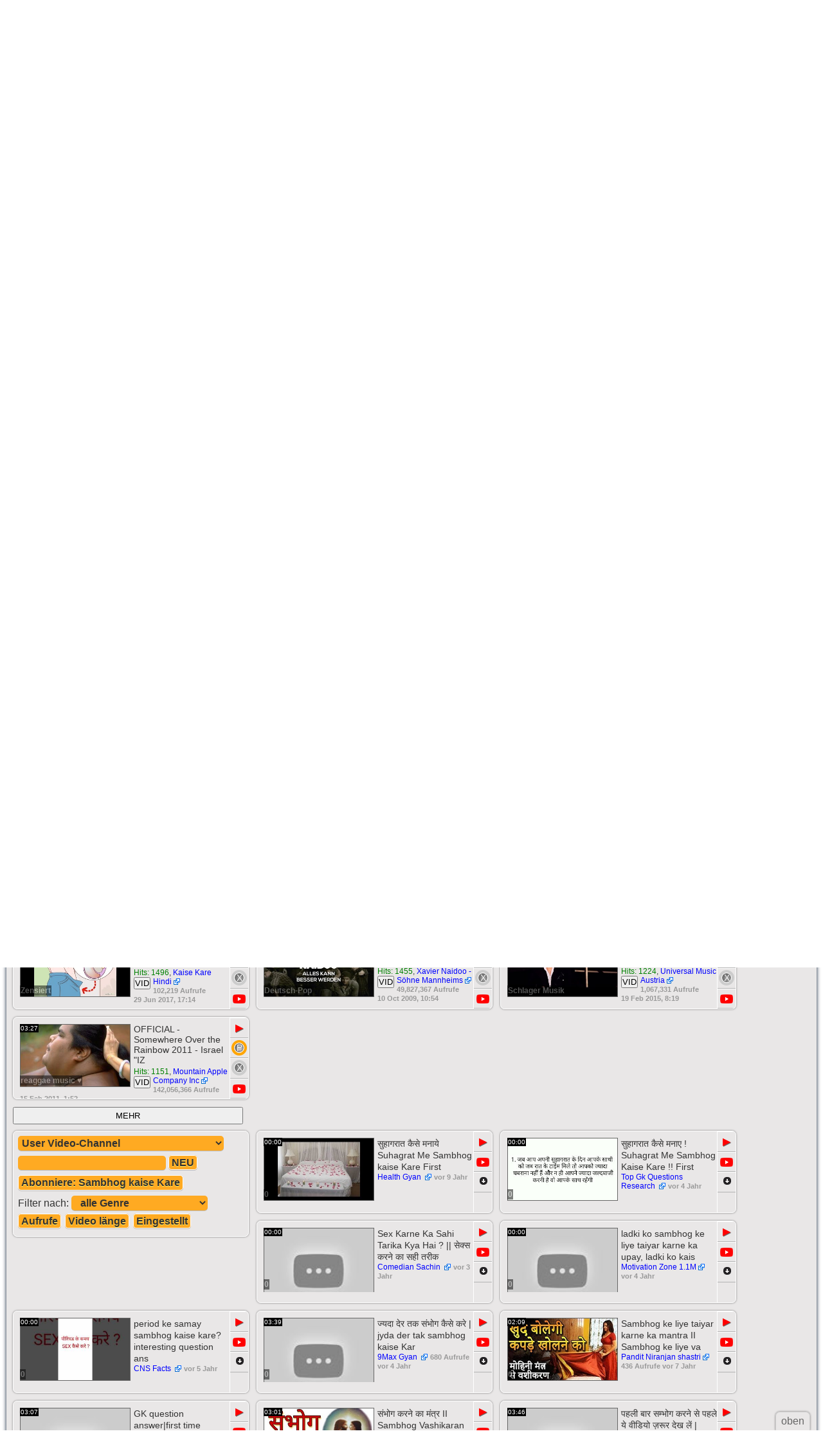

--- FILE ---
content_type: text/html; charset=utf-8
request_url: https://www.google.com/recaptcha/api2/aframe
body_size: 268
content:
<!DOCTYPE HTML><html><head><meta http-equiv="content-type" content="text/html; charset=UTF-8"></head><body><script nonce="0iDOgc-wRHTZK1Jy7nDv4Q">/** Anti-fraud and anti-abuse applications only. See google.com/recaptcha */ try{var clients={'sodar':'https://pagead2.googlesyndication.com/pagead/sodar?'};window.addEventListener("message",function(a){try{if(a.source===window.parent){var b=JSON.parse(a.data);var c=clients[b['id']];if(c){var d=document.createElement('img');d.src=c+b['params']+'&rc='+(localStorage.getItem("rc::a")?sessionStorage.getItem("rc::b"):"");window.document.body.appendChild(d);sessionStorage.setItem("rc::e",parseInt(sessionStorage.getItem("rc::e")||0)+1);localStorage.setItem("rc::h",'1769120629368');}}}catch(b){}});window.parent.postMessage("_grecaptcha_ready", "*");}catch(b){}</script></body></html>

--- FILE ---
content_type: text/css
request_url: https://www.videourl.de/st2.css?20251101
body_size: 3949
content:
body{
background: #E9E7E7;
color: #333333;
}
a{
color:#0000ff;
}
*{
font-family: arial,sans-serif;
padding:0px;
margin:0px;
}
#lnk{
margin:4px;
}
#lnk a{
line-height:22px;
}
#gratulation{
 margin-top:5px;
 padding:4px;
 position: relative;
 display: block;
 width: 97%;
 float:left;
 border-radius: 0.417em;
    background: rgba(0, 0, 0, 0) -moz-linear-gradient(center top , #f5f5f5, #cccccc) repeat scroll 0 0;
    border: 1px solid white;
    box-shadow: 0 0 3px rgba(0, 0, 0, 0.5);

}

#grantlist{
 width:100%;
 border-collapse: separate;
 border-spacing: 0;
 empty-cells: show;
 font-size:13px;
}

#grantlist tr{
    background: rgba(0, 0, 0, 0) -moz-linear-gradient(center top , #f5f5f5, #cccccc) repeat scroll 0 0;
    border: 1px solid white;
    color: #333333;
    margin: 0 0 0.75em 0;
    padding: 3px 28px 3px 3px;
    width:100%;
}
#grantlist td{
    padding:0px;
}

#feedbtn{
  overflow: hidden;
  text-overflow: ellipsis;
  -o-text-overflow: ellipsis;
  white-space: nowrap;
  max-width: 320px;
  cursor:pointer;
}
.ellipsis {
  overflow: hidden;
  text-overflow: ellipsis;
  -o-text-overflow: ellipsis;
  /*white-space: nowrap;*/
  max-width: 150px;
  max-height:70px;
  margin-bottom:3px;
}
.left{
float:left;
margin-right:4px;
}
#mobi{
display:none;
float:right;
margin-left:10px;
width:100px;
}
#tip{
background:red;
color:#fff;
padding:1px;
}
#tmr{
float:right;
margin-right:4px;
}
#player{
 display:inline-block;
 /*position: fixed;*/
 top: 0;
 left: 0;
 z-index: 5;
 float: left;
 margin-left:0px;
}
#viddt{
display:block;
clear:both;
width:100%;
background: #E9E7E7;
border-bottom: 1px solid #fff;
}
#viddt a{
 text-decoration: none;
}
#viddt div{
padding:0px 4px;
}
#radio{
clear:both;
height:60px;
width:350px;
}
#myvid{
display:none;
}
#video, #myvid{
 background:lightgray;
 float:left;
 width:100%;
 min-width:360px;
 min-height:203px;
}
#menulinks{
float:left;
margin:0px;
}
#hinweis{
display:block;
}
.error{
color:red;
}
.counter{
vertical-align:middle;
border-color: #cccccc #777777 #777777 #cccccc;
border-style: solid;
border-width: 1px;
}
.abs{
padding-top:8px;
width:100%;
clear:both;
}
.btn {
background: url("/img/suche.png") no-repeat scroll center transparent;
text-decoration: none;
height:40px;
width:40px;
}

.sip{
 width:auto;
}
.sip p{
margin-top:10px;
}
#postinfo{
height:20px;
margin:3px;
}
#postid{
border: 0 none;
box-shadow: 0 1px 2px rgba(0, 0, 0, 0.2) inset;
color: #333;
text-shadow: 0 1px 0 #fff;
 width:280px;
 padding: 0.5em 0.5em;
 font-size: 1.1em;
 border-radius: 3px;
 border: 1px solid #D9D9D9;
 float:left;
margin-right: 4px;
}
#btn{
clear:both;
}
.topvideo{
display:block;
/*clear: both;*/
}
.autowidth{
width: auto;
max-width: 338px;
margin-bottom:10px;
border-radius:0px;
margin-right:0px;
}

.row{
width:348px;
height:100px;
float:left;
background:#fff;
border: 1px solid gray;
border-radius: 4px;
margin-top: 5px;
padding:10px;
}

.suche{
display:block;
float:left;
max-width:500px;
margin-top:5px;
}
.pic{
cursor:pointer;
margin-right:5px;
float:left;
width:172px;
height:100px;
overflow:hidden;
}
.pic img{
border: 1px solid #666;
}
#dur{
position:absolute;
color:#fff;
background:#000;
font-size:10px;
padding:1px;
}
.info{
font-size:14px;
min-width: 143px;
max-width: 160px;
float:left;
color:blue;
}
.info span#titel{
cursor:pointer;
max-height:80px;
padding-bottom:2px;
overflow:hidden;
}
.smaller{
font-size:12px;
min-width: 320px;
max-width: 350px;
height:45px;
clear:both;
overflow:auto;
}
#titel{
font-size:14px;
}
#hits{
font-size:12px;
display:block;
}
#backup{
font-size:12px;
margin-left:5px;
}
#pub{
color:#999;
font-size:11px;
font-weight: bold;
}

.out {
background: url("/img/external.png") no-repeat scroll right center transparent;
padding-right: 13px;
text-decoration: none;
color:blue;
margin-right: 4px;
}


.tub {
background: url("/img/youtube_social_icon_red.png") no-repeat scroll right center transparent;
padding-right: 20px;
text-decoration: none;
margin-right: 0px;
background-size: auto 14px;
}


#main {
    display:inline-block;
    background: none repeat scroll 0 0 #E9E7E7;
    color:#000000;
    margin:0px;
    float:left;
max-width: 100%;
}
.main {
    display:inline-block;
    margin:0px;
    float:left;
    max-width: 100%;
}

.fuss{
font-size:14px;
}

.keys{
 margin:0;
 /*display: inline;*/
 list-style:none;
}
.keys li{
	display:inline;
	float:left;
	padding-right:4px;
	margin:4px;
	/*cursor:pointer;
	height:27px;*/
}

.keysa{
	padding:4px;
	clear:both;
}
.keysa a{

	padding-right: 8px;
	line-height: 22px;
}


.close-popup {
    background: none repeat scroll 0 0 #ccc;
    border-radius: 15px;
    display: block;
    height: 24px;
    position: absolute;
    text-decoration: none;
    width: 24px;
    cursor:pointer;
    margin-left: 354px;
    margin-top: 83px;
}
.close-popup.top {
    background:#1E90FF;
    margin-left: 0px;
    margin-top: 0px;
    right: 7px;
}

.close-popup.play {
    background:orange;
    margin-top: 50px;
    content: "P";
}
.close-popup.play:before {
 content: "P";
 background:#fff;
}

.aktiv:before {
    content: "\2714" !important;
}

.close-popup.left {
 margin-left: 0;
 margin-top:-2px;
}
.close-popup.left:before {
 content: attr(title);
}

.close-popup:before {
    border: 1px solid #fff;
    border-radius: 10px;
    box-shadow: 1px 1px 5px 3px #666 inset;
    color: #fff;
    content: "X";
    font-size: 14px;
    height: 14px;
    left: 4px;
    line-height: 14px;
    position: absolute;
    text-align: center;
    text-shadow: 0 0 2px #666;
    top: 4px;
    min-width: 14px;
}

#impressum, #datenschutz{
display:none;
border: 1px solid #666;
background: #ccc;
border-radius:4px;
width:400px;
height:300px;
padding:10px;
margin: auto;
position: fixed;
top: 30%; left: 0; bottom: 70%; right: 0;
overflow:auto;
}

.werbpos{position:relative !important;top:0px !important;}
#werbung{
position:absolute;
top:-100px;
float: left;
height: 100px;
width: 340px;
}
#aswift_0{
padding:10px;
}

.bgtext:after {
    content: "Werbung";
}

#blogs li{
list-style: outside none none;
font-size: 12px;
padding-top: 2px;
}

#blogs #time{
padding-right:10px;
}
#blist{
position: absolute;
}
.output{
	font-family:Arial;
	font-size: 12pt;
	color:black;
	padding: 0.5em;
	border: 1px solid #000000;
	background: #fff;
	white-space: nowrap;
	width: 373px;
text-align: left;
z-index: 2;
}
.shadow{
	position:relative;
	top: 2px;
	left: 2px;
	background: #555;
	z-index: 1;
}
.shadow div{
	position:relative;
	top: -2px;
	left: -2px;
}
a.selButton, div.selButton{
    background-color:blue !important;
    color:#ccc !important;
    text-shadow: 0 1px 0 #000 !important;
}
a.LinkButton, div.LinkButton {
    -webkit-box-shadow:rgba(0,0,0,0.2) 0 1px 0 0;
    -moz-box-shadow:rgba(0,0,0,0.2) 0 1px 0 0;
    box-shadow:rgba(0,0,0,0.2) 0 1px 0 0;
    color:#333;
    background-color:#FA2;
    border-radius:5px;
    -moz-border-radius:5px;
    -webkit-border-radius:5px;
    border:none;
    font-size:16px;
    font-weight:bold;
    padding:2px 4px;
    text-shadow:#FE6 0 1px 0;
    text-decoration: none;
    margin-right:2px;
border:1px solid #fff;
cursor: pointer;
}
select.LinkButton, input.LinkButton {
    -webkit-box-shadow:rgba(0,0,0,0.2) 0 1px 0 0;
    -moz-box-shadow:rgba(0,0,0,0.2) 0 1px 0 0;
    box-shadow:rgba(0,0,0,0.2) 0 1px 0 0;
    color:#333;
    background-color:#FA2;
    border-radius:5px;
    -moz-border-radius:5px;
    -webkit-border-radius:5px;
    border:none;
    font-size:16px;
    font-weight:bold;
    padding:2px 10px;
    /*text-shadow:#FE6 0 1px 0;*/
    text-decoration: none;
}

hr{
 margin-bottom:10px;
 margin-top:10px;
 border: 0;
 border-top: 1px solid #a3a3a3;
 clear:both;
}

#plistinfo{
	display:inline-block;
	overflow:auto;
	width: 350px;
	font-size:12px;
}
#plistinfo ul{
 margin:0;
 padding-top:10px;
}
#plistinfo li{
	cursor:pointer;
	list-style:none;
	font-size:14px;
	font-weight:bold;
	width: 320px;
	height:14px;
	line-height:18px;
	padding:5px;
	overflow:hidden;
	display:block;
	margin-bottom:5px;
	/*background-color:#fff;*/
	border: 1px solid #a3a3a3;
}

#plistinfo li:hover, #plistinfo li:focus {
    top:-4px;
    left:-4px;
    box-shadow:1px 1px 0px 0px rgba(0,0,0,0.2),
        2px 2px 0px 0px rgba(0,0,0,0.2),
        3px 3px 0px 0px rgba(0,0,0,0.2),
        4px 4px 0px 0px rgba(0,0,0,0.2);
}

#plistinfo .run{
	background-color:blue;
	color:#fff;
}

.output{
	font-family:Arial;
	font-size: 12pt;
	color:black;
	padding: 0.5em;
	border: 1px solid #a3a3a3;
	background: #fff;
	white-space: nowrap;
	width: 350px;
	text-align: left;
	z-index: 2;
}
.shadow{
	position:relative;
	visibility:hidden;
	display:none;
	top: 2px;
	left: 2px;
	background: #a3a3a3;
}
.shadow div{
	position:relative;
	top: -2px;
	left: -2px;
}
.hid{
display:none;
}
.plob{
height:18px;
padding-right:20px;
}
#mycontent{
display:none;
float:left;
margin-bottom:10px;
clear:both;
}
.plob span{
float:left;
font-size:14px;
padding-right:10px;
}
.ui-icon, .icon_right{
cursor:pointer;
float:right;
margin-left:2px;
}

.ui-icon-white {
  background-image: url("img/ui-icons_ffffff_256x240.png");
}


.genre{
position:absolute;
font-size:12px;
font-weight:bold;
color:#a3a3a3;
margin-top:80px;
background:#000;
opacity:0.5;
padding:1px;
}

.genre_update {
	margin:0;
	display: inline;
	cursor:pointer;
	list-style:none;
	font-size:14px;
	font-weight:bold;
}
.genre_update li{
	display: inline;
	float:left;
	padding:4px;
}
.genre_update li:hover{
	/*text-decoration:underline;*/
	background-color:#fa2;
}

.genre_update .used{
	background-color:#fa2;
}
.autoheight{
 height:auto;
 overflow: hidden;
}
#feeddt{
display:none;
}
#gupdate{
	font-size:12px;
	font-weight:bold;
	color:blue;
}

/*  RSS Reader */
#arow{display:inline-block;font-size:17px;width:100%;}
#arow img{margin-right:10px;}
#arow ul,ol{list-style:none;}
#fbild{width: 30%;height: auto;}
#feedliste {list-style:none;padding:0;margin:0;clear:both;width:100%;}
#feedliste li{list-style:none;padding:0;padding-left:5px;float:left;font-size:17px;}
#feedcontent{margin-right:10px;}
/*
#feedliste li:before{content:", ";}
#feedliste li:first-child:before{content:"";}
*/
#feedliste a:hover{text-decoration:underline;}
#feedliste a{text-decoration:none;}


.pls{
height:140px;
}
.plsw{
height:160px !important;
}

#ff{
height:auto;
padding: 3px 3px 3px 3px;
width: 352px;
}

#ImgBlock{
 display:none;
}

ul.grid {
    list-style: outside none none;
}
.grid li{
    list-style: outside none none;
}

ul.grid > li {
    position: relative;
    background: rgba(0, 0, 0, 0) -moz-linear-gradient(center top , #f5f5f5, #cccccc) repeat scroll 0 0;
    border: 1px solid white;
    box-shadow: 0 0 3px rgba(0, 0, 0, 0.5);
    color: #333333;
    float: left;
    margin: 0 0 0.75em 0;
    padding: 3px 28px 3px 3px;
    width:327px;
    height:116px;
    overflow: hidden;
}
ul.grid > li .grid-picto {
    background-position: 0.75em 0.75em;
    background-repeat: no-repeat;
    border-right: 1px solid #b3b3b3;
    margin: -0.75em 1em -0.75em -0.75em;
    padding: 0.75em 0.75em 0.75em 3.9em;
}

ul.grid > li .grid-actions {
    background: rgba(0, 0, 0, 0) -moz-linear-gradient(center top , #f0f0f0, #b3b3b3) repeat scroll 0 0;
    border-left: 1px solid white;
    border-radius: 0 0.333em 0.333em 0;
    bottom: 0;
    position: absolute;
    right: 0;
    top: 0;
    width: 28px;
}
ul.grid > li .grid-actions li {
    border-bottom: 1px solid #b3b3b3;
    border-top: 1px solid white;
    height: 1.85em;
    line-height: 1.85em;
    text-align: center;
}

ul.grid > li a{
 text-decoration:none;
 /*color:#000;*/
}

ul.grid > li .ginfo {
font-size:14px;
overflow: auto;
height: 100px;
max-width: 156px;
min-width: 143px;
float:left;
color:blue;
}

ul.grid > li span.close-popup {
 margin-left: 2px;
 margin-top: 2px;
}

.ply {
/*background: url("/img/play.jpg") no-repeat scroll right center transparent;
padding-right: 13px;*/
color:red;
text-shadow:1px 1px #666;
}
.ply:hover{
color:orange;
text-shadow:1px 1px red;

}

.det{
margin:5px;
}
.cont{
margin:10px;
min-height:110px;
}

.button_fix{
 bottom:0;
 position:fixed !important;
 right:20px;
 text-align:center;
 z-index:100;
}

.button {
    border: 1px solid white;
    border-bottom: none;
    border-top-left-radius: 0.417em;
    border-top-right-radius: 0.417em;
    box-shadow: 0 0 3px rgba(0, 0, 0, 0.5);
    font-weight: normal;
    line-height: 1.333em;
    outline: 0 none;
    padding: 0.167em 0.5em 0.25em;
    text-decoration: none;
    text-shadow: none;
}
.button {
    display: inline-block;
    cursor:pointer;
}
.button {
    border-color: #cccccc;
}
.button {
    background: rgba(0, 0, 0, 0) -moz-linear-gradient(center top , #f6f6f6, #dfdfdf) repeat scroll 0 0;
    color: #666666;
}

#akvid{
font-weight: bold;
}
#akvid a{
color: red;
}

.infobox li span{ visibility:hidden; position:absolute; left:-99em;margin-top:1.75em; padding:0px; text-decoration:none;white-space:normal; }
.infobox li:hover span {visibility:visible; left:1em; border-color:#CCCCCC #777777 #777777 #CCCCCC;border-style:solid;border-width:3px; color:blue; background:white; z-index:10;padding:0px;}
.infobox li span img{float:left}
.infobox li a{text-decoration:none;color:blue;}

@media (min-width: 768px) {
	body{
		background: #FFF;
	}
	#main {
	    margin:10px;
	    border-radius: 5px;
	    padding: 5px 10px 10px 10px;
	    box-shadow: 0 0 6px #00142b;
	}
	.main {
	    margin:10px;
	    border-radius: 5px;
	    padding: 5px 10px 10px 10px;
	    box-shadow: 0 0 6px #00142b;
	}
	#video,#myvid{
		position:relative;
		max-width:680px;
	}
}

@media (min-width: 375px) {
	#main {
	    padding: 5px 10px 10px 10px;
	}
	.main {
	    padding: 5px 10px 10px 10px;
	}
	#player{
		margin-left:-10px;
	}
}

@media (min-width: 600px) {

	#player{
		position:relative;
		width: auto;
		-webkit-box-shadow: 0px 4px 12px 0px #000;
		-moz-box-shadow: 0px 4px 12px 0px #000;
		box-shadow: 0px 4px 12px 0px #000;
		margin-right:10px;
		margin-left:0px;
	}

	#viddt{
		display:none;
	}

	ul.grid > li {
	    border-radius: 0.417em;
	    padding: 10px 28px 0px 10px;
	    margin: 0 0.75em 0.75em 0;
	}
	#ff{
	    padding: 3px 10px 10px 3px;
	}
	.autowidth{
		width: auto;
		max-width: 350px;
		border-radius:4px;
		margin-right:10px;
	}
	#mobi{
		display:block;
	}
	#gratulation{
		width:220px;
	}
	#tmr{
	 position: fixed;
 	 top: 12px;
	 right: 12px;
	}

	#menulinks{
	 margin:5px;
	}

	#lnk{
	 margin:0px;
	}

	.dyfix{
	 position: relative;
	}

}

.blist{
min-width: 35px;
}

.flyoutMenu {
            width: 100vw;
            height: 100vh;
            background-color: #ccc;
            position: fixed;
            top: 0;
            left: 0;
            transform: translate3d(-100vw, 0, 0);
            transition: transform .3s cubic-bezier(0, .52, 0, 1);
            overflow: scroll;
            z-index: 1000;
}

.flyoutMenu.show {
	transform: translate3d(0vw, 0, 0);
}
.grid table{
width: 100%;
}
.grid td{
vertical-align: top;
}

.dyfix{
position:fixed;
margin-left:0px !important;
}

#sozialen{
padding-top:5px;
}
#sozialen img{
height: 35px;
}


--- FILE ---
content_type: application/javascript
request_url: https://www.videourl.de/js/jqs.js?v=20240211
body_size: 3131
content:
function vi_cont(item, sh){
	sh=sh==null? true:sh;
	var id='r'+item.id;
	var css=(blobj.indexOf(id)==-1 ? '':' aktiv');
	var lnk=item.ucid==''? item.author:'<a href="https://www.youtube.com/channel/'+item.ucid+'/videos" class="out" target="youtube">'+item.author+'</a> <button class="left" onclick="loadData(0,\''+item.ucid+'\');" title="Channel Videos">VID</button>';
	var out='<li '+(sh? '':'style="display:none;" ')+'class="regi" id="'+id+'" value="so-'+item.view+'-'+item.dur+'-'+item.genre+'">'+
		'<div class="pic" onclick="run(\''+item.tubeid+'\')" title="play now '+item.info+'">'+
		'<span id="dur">'+myTime(item.dur)+'</span>'+
		'<span class="genre">'+item.info+'</span>'+
		'<img src="https://i.ytimg.com/vi/'+item.tubeid+'/mqdefault.jpg" width="170"/></div>'+
		'<div id="titel" class="ellipsis" title="'+item.titel.replace(/"/g,'\'')+'">'+item.titel.truncate(60)+'</div>'+
		'<span id="hits"><a href="#" style="color:green" title="get next playlist" onclick="ShowVideoList(30,genid,'+item.hits+');return false">Hits: '+item.hits+'</a>, '+lnk+' <span id="pub">'+nformat(item.view)+'&nbsp;Aufrufe'+(item.pub>0? '<br/>'+timeConverter(item.pub):'')+'</span></span>'+
		'<ul class="grid-actions">'+
		'<li><a href="/'+item.tubeid+'/" onclick="run(\''+item.tubeid+'\');return false" class="ply" title="play now '+item.info+'">&#9654;</a></li>'+
		'<li><span name="mpl" onclick="plcheck(this)" class="close-popup play" value="'+item.tubeid+'" title="add to playlist"></span></li>'+
		'<li><span class="close-popup'+css+'" onclick="blacklist(\'r'+item.id+'\')" title="'+(css==''? 'sperren':'freigeben')+'"></span></li>'+
		'<li><a href="https://www.youtube.com/watch?v='+item.tubeid+'" class="tub" target="youtube" title="Youtube"></a></li></ul>'+
		'</li>';

 return out;
}

function myTime(d){ 
var hour = Math.floor( d / 3600 );
var minute = Math.floor( (d%3600) / 60 );
var second = Math.floor( d%60 );
hour=hour>9? hour:'0'+hour;
minute=minute>9? minute:'0'+minute;
second=second>9? second:'0'+second;
if(hour >0) return hour+':'+minute+':'+second;
else return minute+':'+second;
}

function nformat(x) {
    return isNaN(x)?"":x.toString().replace(/\B(?=(\d{3})+(?!\d))/g, ",");
}

String.prototype.truncate = String.prototype.truncate ||
  function (n){
    return this.slice(0,n);
}

String.prototype.toHtmlEntities = function() {
    return this.replace(/./gm, function(s) {
        return "&#" + s.charCodeAt(0) + ";";
    });
}

function inArray(tid,o){
 var result = $.grep(viddata, function(element, index) {
   return (element.tubeid==tid);
 });
 if(o){
  $.each(result, function(key, item){
	id='r'+item.id;
	if(!document.getElementById(id)){
		out=vi_cont(item);
		$("#vliste").append(out);
		listcc++;
	}
  });
 }
 return (result.length>0);
}

function innArray(tid,o){
 var g="",out="",infn=false;
 if(o){
  $.each(viddata, function(key, item){
     if(infn && g==item.genre){
	id='r'+item.id;
	if(!document.getElementById(id)){
		out=vi_cont(item);
		$("#vliste").append(out);
		listcc++;
		infn=false;
		return true;
	}
     }

     if(item.tubeid==tid){
	id='r'+item.id;
	if(!document.getElementById(id)){
		out=vi_cont(item);
		$("#vliste").append(out);
		listcc++;
		infn=true;
		g=item.genre;
	}
     }

  });
 }
 return (listcc>0);
}


function _getXMLDate(){
var url='tubefeed.php';

  $.ajax({
    type: "GET",
    url: url,
    dataType: "xml",
    success: function(xml) {
	$.each($("entry", xml), function(i, e) {
            var title = ($(e).find('title')).text();
            var channel = ($(e).find('description')).text();
            var hd = ($(e).find('content')).text();
        });
    },
    error: function() {
	alert('error xml')
        //$('.box ul').text("Failed to get xml");
    }
  });
}

function ShowVideoList(n,g,m){
 g=g==null?'':g;
 genid=g;
 var isrun=genid==''?'':tbid,lnk,i=0,out,bl,id,c=0,n=n==null?5:n;
 var is=innArray(tbid,true);
 if(m==1){
  $("#vliste").html('');
  m=0;
 }
 if(m){
  $("#vliste").html('');
  var result = $.grep(viddata, function(item, index) {
   return ((g=="" || g==item.genre) && item.hits<=m);
  });
 }else{
  var result = $.grep(viddata, function(item, index) {
   return (g=="" || g==item.genre);
  });
 }

 var ex=$('#ex').is(':checked');
 if(ex) setCookie("only", "ok", 360);
 else setCookie("only", "off", 360);

 if(ex){
  result = $.grep(result, function(item, index) {
   return (notexist.indexOf(item.tubeid)==-1);
  });
 }

 $.each(result, function(key, item){
	id='r'+item.id;
	if(!document.getElementById(id)){
		bl=(blobj.indexOf(id)==-1);
		out=vi_cont(item, bl );
		$("#vliste").append(out);
		if(bl) c++;
		listcc++;
	}
	i++;
	if(c>=n) return false;
 });
 if(n>c) btnmore=5;
 getImage();
}

var isBL=false;

function ShowBlackList(){
 if(isBL){
  isBL=false;
  listcc=0;
  $("#vliste").html('');
  cooList.add('isrun',tbid);
  ShowVideoList(30,genid);
  TopList();
  return true;
 }
 isBL=true;
 var out,id;
 var result = $.grep(viddata, function(item, index) {
   return (blobj.indexOf('r'+item.id)!==-1);
 });
 $("#vliste").html('');
 out='<li><table><tr><td><h3>MY Blacklist</h3><a href="#" onclick="ShowBlackList();return false">ausblenden</a>'+
	'<br/><div id="blsaveres"><a href="#" onclick="blsave(0);return false">speichern</a>'+
	'<br/><div id="bldelres"><a href="#" onclick="blsave(1);return false">l&ouml;schen</a>'+
	'<br/><div id="bgsave"></div>'+
	'</div></td><td><div id="mycolor"></div></td></tr></table></li>';
 $("#vliste").append(out);
 ds_get();
 listcc=0;
 $.each(result, function(key, item){
	id='r'+item.id;
	if(!document.getElementById(id)){
		out=vi_cont(item, true );
		$("#vliste").append(out);
		listcc++;
	}
 });
}

function xhr_post(url, data) {
	try {
		var d,tmp,xhr_request = new XMLHttpRequest();
		xhr_request.open("POST", url, true);
		xhr_request.setRequestHeader('Content-Type', 'application/x-www-form-urlencoded');
		var post = '';
		for(d in data) {
			if (post != '') post += '&';
			post += encodeURIComponent(d) + '=' + encodeURIComponent(data[d]);
		}

		xhr_request.onreadystatechange = function(){
			if (xhr_request.readyState==4 && xhr_request.status==200) {
				tmp=xhr_request.responseText;
				if(tmp!=''){
				 if(document.getElementById("blsaveres")) document.getElementById("blsaveres").innerHTML=tmp;
				 else blobj=tmp.split(';');
				}
			};
		};
		xhr_request.send(post);

	}catch(e){};
};

function blsave(n){
 if(n){
	var ok=confirm("Sicher alle Filter entfernen?");
	if(ok) blobj="";
	else return true;
 }
 var dt={
	'update': true,
	'liste': blobj,
	'ajax': 1
 };
 xhr_post('/blsave.php', dt)
}

function upfirst(){
 if(genid==""){
  if(document.getElementById("blsaveres")){
	setTimeout(upfirst, 1000*120);
	return true;
  }
  $.ajax({url: "/newvid.php", dataType: 'json', success: function(result){
	var out=vi_cont(result, true );
	$('ul#vliste li:first').replaceWith(out);
	setTimeout(upfirst, 1000*60);
  }});
 }
};

var timer_post=0,eListe=[],bildcc=0,getImage=function(){
 $.each($('.pic img'), function(key,item){
	var url=$(item).attr('src');
	var img = new Image();
	img.onload = function(){
		bildcc++;
		var u=$(this).attr('src');
		u=u.replace("https://i.ytimg.com/vi/", '');
		u=u.replace("/mqdefault.jpg",'');
		if(this.width==120 && notexist.indexOf(item.tubeid)==-1){
		 eListe.push(u);
		 notexist.push(u);
		}
	};
	img.src = url;
 });

 if(eListe.length>0){
  clearTimeout(timer_post);
  timer_post=setTimeout(function(){
	var da=[];
	da['no']=eListe.join(';');
	console.log(da);
	xhr_post("/not.php", da);
	eListe=[];
  },1000);
 }
};

function eFilter(){
 var c=0,n=40,i=0;

 var result = $.grep(viddata, function(item, index) {
   return (notexist.indexOf(item.tubeid)==-1);
 });

 $("#vliste").html('');
 $.each(result, function(key, item){
	var id='r'+item.id;
	if(!document.getElementById(id)){
		bl=(blobj.indexOf(id)==-1);
		out=vi_cont(item, bl );
		$("#vliste").append(out);
		if(bl) c++;
		listcc++;
	}
	i++;
	if(c>=n) return false;
 });
 if(n>c) btnmore=5;
 getImage();

}

var cooList = {
    add: function(name, value) {
	if(value=="") return false;
	items = this.get(name);
	indx = items.indexOf(value);
	if(indx!=-1) return false;
	items.push(value);
	setCookie(name, items.join(';'), 2);
    },
    get: function(name) {
        cookies = getCookie(name);
	items = cookies ? cookies.split(/;/) : new Array();
	return items;
    },
    remove: function(name,value){
	if(value=="") return false;
	items = this.get(name);
	indx = items.indexOf(value);
	if(indx!=-1) items.splice(indx, 1);
	setCookie(name, items.join(';'), 2);
    },
    clear: function(name) {
	setCookie(name, '');
    }
};

setTimeout(upfirst, 1000*60);

$(window).scroll(function(){
 if ( $( "#player" ).length ) {

        if($(window).scrollTop() > elementPosition.top){
		$('#player').addClass('dyfix');
        } else {
		$('#player').removeClass('dyfix');
        }
 }
});



--- FILE ---
content_type: application/xml; charset=utf-8
request_url: https://www.videourl.de/tubefeed.php?q=Sambhog%20kaise%20Kare
body_size: 7078
content:
<?xml version='1.0' encoding='UTF-8'?>
<feed xmlns="https://www.w3.org/2005/Atom" xmlns:gd='https://schemas.google.com/g/2005' xmlns:openSearch='https://a9.com/-/spec/opensearch/1.1/' xmlns:yt='https://gdata.youtube.com/schemas/2007' xmlns:media='https://search.yahoo.com/mrss/' gd:etag='W/&quot;DEANR3g4eSp7I2A9XRVSFUk.&quot;'>
<id>tag:youtube.com,2008:videos</id><updated>2026-01-22T23:23:47.Z</updated><title>videourl.de: </title><logo>https://www.gstatic.com/youtube/img/logo.png</logo>
<link rel='alternate' type='text/html' href='https://www.youtube.com'/>
<link rel='https://schemas.google.com/g/2005#feed' type='application/atom+xml' href='https://gdata.youtube.com/feeds/api/videos?v=2'/><link rel='https://schemas.google.com/g/2005#batch' type='application/atom+xml' href='https://gdata.youtube.com/feeds/api/videos/batch?v=2'/>
<link rel='self' type='application/atom+xml' href='https://www.videourl.de/tubefeed.php?q=&amp;start-index=1&amp;max-results=50&amp;v=3'/>
<link rel='service' type='application/atomsvc+xml' href='https://gdata.youtube.com/feeds/api/videos?alt=atom-service&amp;v=2'/>
<author><name>YouTube</name><uri>https://www.youtube.com/</uri></author>
<generator version='2.1' uri='https://gdata.youtube.com'>YouTube data API</generator><you>18.216.154.135</you><openSearch:totalResults>50</openSearch:totalResults><openSearch:startIndex>1</openSearch:startIndex><openSearch:itemsPerPage>50</openSearch:itemsPerPage>
<entry><title><![CDATA[सुहागरात कैसे मनाये Suhagrat Me Sambhog kaise Kare    First Wedding Night Tips in Hindi]]></title><content><![CDATA[]]></content><name ucid="UCCJfSKjSGrCvyqkeHbkVb5g"><![CDATA[Health Gyan]]></name><published>2017-10-01T15:48:14</published><updated>2017-10-01T15:48:14</updated><id>OnnpjhB0USc</id><genre>0</genre><link href="https://www.youtube.com/watch?v=OnnpjhB0USc" type="text/html"/><media:group><media:content medium="image" type="image/jpeg" height="90" width="120" url="https://i.ytimg.com/vi/OnnpjhB0USc/default.jpg"/><media:player url="https://www.youtube.com/watch?v=OnnpjhB0USc"/><media:thumbnail url="https://i.ytimg.com/vi/OnnpjhB0USc/default.jpg" height="90" width="120" yt:name="default"/><media:thumbnail url="https://i.ytimg.com/vi/OnnpjhB0USc/mqdefault.jpg" height="180" width="320" yt:name="mqdefault"/><yt:duration seconds="0"/></media:group><yt:statistics new="no" likeCount="0" favoriteCount="0" viewCount="0"/></entry>
<entry><title><![CDATA[सुहागरात कैसे मनाए ! Suhagrat Me Sambhog Kaise Kare !! First Wedding Night Tips In Hindi]]></title><content><![CDATA[]]></content><name ucid="UClENEjusNHl_UIHaueF64xQ"><![CDATA[Top Gk Questions Research]]></name><published>2022-11-01T16:44:21</published><updated>2022-11-01T16:44:21</updated><id>y5KGz5_8SvA</id><genre>0</genre><link href="https://www.youtube.com/watch?v=y5KGz5_8SvA" type="text/html"/><media:group><media:content medium="image" type="image/jpeg" height="90" width="120" url="https://i.ytimg.com/vi/y5KGz5_8SvA/default.jpg"/><media:player url="https://www.youtube.com/watch?v=y5KGz5_8SvA"/><media:thumbnail url="https://i.ytimg.com/vi/y5KGz5_8SvA/default.jpg" height="90" width="120" yt:name="default"/><media:thumbnail url="https://i.ytimg.com/vi/y5KGz5_8SvA/mqdefault.jpg" height="180" width="320" yt:name="mqdefault"/><yt:duration seconds="0"/></media:group><yt:statistics new="no" likeCount="0" favoriteCount="0" viewCount="0"/></entry>
<entry><title><![CDATA[Sex Karne Ka Sahi Tarika Kya Hai ? || सेक्स करने का सही तरीका क्या है? || Sambhog Kaise Kare बूर]]></title><content><![CDATA[]]></content><name ucid="UC8POMt10y49b0ZAC6HvSdiA"><![CDATA[Comedian Sachin ]]></name><published>2023-01-30T07:19:44</published><updated>2023-01-30T07:19:44</updated><id>lT2j5RhFL10</id><genre>0</genre><link href="https://www.youtube.com/watch?v=lT2j5RhFL10" type="text/html"/><media:group><media:content medium="image" type="image/jpeg" height="90" width="120" url="https://i.ytimg.com/vi/lT2j5RhFL10/default.jpg"/><media:player url="https://www.youtube.com/watch?v=lT2j5RhFL10"/><media:thumbnail url="https://i.ytimg.com/vi/lT2j5RhFL10/default.jpg" height="90" width="120" yt:name="default"/><media:thumbnail url="https://i.ytimg.com/vi/lT2j5RhFL10/mqdefault.jpg" height="180" width="320" yt:name="mqdefault"/><yt:duration seconds="0"/></media:group><yt:statistics new="no" likeCount="0" favoriteCount="0" viewCount="0"/></entry>
<entry><title><![CDATA[ladki ko sambhog ke liye taiyar karne ka upay, ladki ko kaise raji karen.]]></title><content><![CDATA[]]></content><name ucid="UCC1nD2MzT-v0eueODZTHoJw"><![CDATA[Motivation Zone 1.1M]]></name><published>2022-07-20T14:54:06</published><updated>2022-07-20T14:54:06</updated><id>EB0Xzvz3QQQ</id><genre>0</genre><link href="https://www.youtube.com/watch?v=EB0Xzvz3QQQ" type="text/html"/><media:group><media:content medium="image" type="image/jpeg" height="90" width="120" url="https://i.ytimg.com/vi/EB0Xzvz3QQQ/default.jpg"/><media:player url="https://www.youtube.com/watch?v=EB0Xzvz3QQQ"/><media:thumbnail url="https://i.ytimg.com/vi/EB0Xzvz3QQQ/default.jpg" height="90" width="120" yt:name="default"/><media:thumbnail url="https://i.ytimg.com/vi/EB0Xzvz3QQQ/mqdefault.jpg" height="180" width="320" yt:name="mqdefault"/><yt:duration seconds="0"/></media:group><yt:statistics new="no" likeCount="0" favoriteCount="0" viewCount="0"/></entry>
<entry><title><![CDATA[period ke samay sambhog kaise kare? interesting question answer,online please follow this video]]></title><content><![CDATA[]]></content><name ucid="UCvmLrLmYF1hL1pM9gUm2MkQ"><![CDATA[CNS Facts ]]></name><published>2021-10-14T00:35:50</published><updated>2021-10-14T00:35:50</updated><id>EKoAjMe72Q0</id><genre>0</genre><link href="https://www.youtube.com/watch?v=EKoAjMe72Q0" type="text/html"/><media:group><media:content medium="image" type="image/jpeg" height="90" width="120" url="https://i.ytimg.com/vi/EKoAjMe72Q0/default.jpg"/><media:player url="https://www.youtube.com/watch?v=EKoAjMe72Q0"/><media:thumbnail url="https://i.ytimg.com/vi/EKoAjMe72Q0/default.jpg" height="90" width="120" yt:name="default"/><media:thumbnail url="https://i.ytimg.com/vi/EKoAjMe72Q0/mqdefault.jpg" height="180" width="320" yt:name="mqdefault"/><yt:duration seconds="0"/></media:group><yt:statistics new="no" likeCount="0" favoriteCount="0" viewCount="0"/></entry>
<entry><title><![CDATA[ज्यदा देर तक संभोग कैसे करे | jyda der tak sambhog kaise Karen | gk video ‎@9Max Gyan  gya#xvideo#gk]]></title><content><![CDATA[]]></content><name ucid="UCmTWda3o7LXFpaOLAMIpp0w"><![CDATA[9Max Gyan]]></name><published>2022-08-13T05:16:42</published><updated>2022-08-13T05:16:42</updated><id>cLSi79eRo-Y</id><genre>0</genre><link href="https://www.youtube.com/watch?v=cLSi79eRo-Y" type="text/html"/><media:group><media:content medium="image" type="image/jpeg" height="90" width="120" url="https://i.ytimg.com/vi/cLSi79eRo-Y/default.jpg"/><media:player url="https://www.youtube.com/watch?v=cLSi79eRo-Y"/><media:thumbnail url="https://i.ytimg.com/vi/cLSi79eRo-Y/default.jpg" height="90" width="120" yt:name="default"/><media:thumbnail url="https://i.ytimg.com/vi/cLSi79eRo-Y/mqdefault.jpg" height="180" width="320" yt:name="mqdefault"/><yt:duration seconds="219"/></media:group><yt:statistics new="no" likeCount="0" favoriteCount="0" viewCount="680"/></entry>
<entry><title><![CDATA[Sambhog ke liye taiyar karne ka mantra II Sambhog ke liye vashikaran kaise kare]]></title><content><![CDATA[]]></content><name ucid="UC8E9IXJ0NBd34ZIxglO98Xw"><![CDATA[Pandit Niranjan shastri]]></name><published>2019-06-23T08:14:26</published><updated>2019-06-23T08:14:26</updated><id>WX0x5d55P04</id><genre>0</genre><link href="https://www.youtube.com/watch?v=WX0x5d55P04" type="text/html"/><media:group><media:content medium="image" type="image/jpeg" height="90" width="120" url="https://i.ytimg.com/vi/WX0x5d55P04/default.jpg"/><media:player url="https://www.youtube.com/watch?v=WX0x5d55P04"/><media:thumbnail url="https://i.ytimg.com/vi/WX0x5d55P04/default.jpg" height="90" width="120" yt:name="default"/><media:thumbnail url="https://i.ytimg.com/vi/WX0x5d55P04/mqdefault.jpg" height="180" width="320" yt:name="mqdefault"/><yt:duration seconds="129"/></media:group><yt:statistics new="no" likeCount="0" favoriteCount="0" viewCount="436"/></entry>
<entry><title><![CDATA[GK question answer|first time sambhog kaise kare|ocean gyani 4.4|बीबी को खूब कैसे करे]]></title><content><![CDATA[]]></content><name ucid="UCD1Xe0Q1c8FqK3TiS0OFvaA"><![CDATA[ocean gyani 4.4]]></name><published>2022-09-19T14:55:59</published><updated>2022-09-19T14:55:59</updated><id>dBMeBQmZQyE</id><genre>0</genre><link href="https://www.youtube.com/watch?v=dBMeBQmZQyE" type="text/html"/><media:group><media:content medium="image" type="image/jpeg" height="90" width="120" url="https://i.ytimg.com/vi/dBMeBQmZQyE/default.jpg"/><media:player url="https://www.youtube.com/watch?v=dBMeBQmZQyE"/><media:thumbnail url="https://i.ytimg.com/vi/dBMeBQmZQyE/default.jpg" height="90" width="120" yt:name="default"/><media:thumbnail url="https://i.ytimg.com/vi/dBMeBQmZQyE/mqdefault.jpg" height="180" width="320" yt:name="mqdefault"/><yt:duration seconds="187"/></media:group><yt:statistics new="no" likeCount="0" favoriteCount="0" viewCount="533"/></entry>
<entry><title><![CDATA[संभोग करने का मंत्र II Sambhog Vashikaran mantra youtube II  Sambhog vashikaran Kaise Karen II]]></title><content><![CDATA[]]></content><name ucid="UCjwYmMvHety1CeGfRbiQi7w"><![CDATA[Pandit Guru Vasuki Ji]]></name><published>2020-08-18T20:14:39</published><updated>2020-08-18T20:14:39</updated><id>VRzEAKZavQM</id><genre>0</genre><link href="https://www.youtube.com/watch?v=VRzEAKZavQM" type="text/html"/><media:group><media:content medium="image" type="image/jpeg" height="90" width="120" url="https://i.ytimg.com/vi/VRzEAKZavQM/default.jpg"/><media:player url="https://www.youtube.com/watch?v=VRzEAKZavQM"/><media:thumbnail url="https://i.ytimg.com/vi/VRzEAKZavQM/default.jpg" height="90" width="120" yt:name="default"/><media:thumbnail url="https://i.ytimg.com/vi/VRzEAKZavQM/mqdefault.jpg" height="180" width="320" yt:name="mqdefault"/><yt:duration seconds="181"/></media:group><yt:statistics new="no" likeCount="0" favoriteCount="0" viewCount="4624"/></entry>
<entry><title><![CDATA[पहली बार सम्भोग करने से पहले ये वीडियो ज़रूर देख लें | Pahli Baar Sambhog Kaise Kare]]></title><content><![CDATA[]]></content><name ucid="UCkIkIaEcmHfunVe8H-Q-NPw"><![CDATA[health is wealth]]></name><published>2021-04-13T16:04:55</published><updated>2021-04-13T16:04:55</updated><id>e1-o8deXVv4</id><genre>0</genre><link href="https://www.youtube.com/watch?v=e1-o8deXVv4" type="text/html"/><media:group><media:content medium="image" type="image/jpeg" height="90" width="120" url="https://i.ytimg.com/vi/e1-o8deXVv4/default.jpg"/><media:player url="https://www.youtube.com/watch?v=e1-o8deXVv4"/><media:thumbnail url="https://i.ytimg.com/vi/e1-o8deXVv4/default.jpg" height="90" width="120" yt:name="default"/><media:thumbnail url="https://i.ytimg.com/vi/e1-o8deXVv4/mqdefault.jpg" height="180" width="320" yt:name="mqdefault"/><yt:duration seconds="226"/></media:group><yt:statistics new="no" likeCount="0" favoriteCount="0" viewCount="127292"/></entry>
<entry><title><![CDATA[एक Mantra से करे किसी भी स्त्री से सम्भोग | Sambhog Ke Liye vashikaran kaise kare]]></title><content><![CDATA[]]></content><name ucid="UCrayXor5aBxJknvXlG2oguQ"><![CDATA[Vastu Shastra | Feng Shui Tips]]></name><published>2022-08-04T16:00:11</published><updated>2022-08-04T16:00:11</updated><id>UAfoKizdbOA</id><genre>0</genre><link href="https://www.youtube.com/watch?v=UAfoKizdbOA" type="text/html"/><media:group><media:content medium="image" type="image/jpeg" height="90" width="120" url="https://i.ytimg.com/vi/UAfoKizdbOA/default.jpg"/><media:player url="https://www.youtube.com/watch?v=UAfoKizdbOA"/><media:thumbnail url="https://i.ytimg.com/vi/UAfoKizdbOA/default.jpg" height="90" width="120" yt:name="default"/><media:thumbnail url="https://i.ytimg.com/vi/UAfoKizdbOA/mqdefault.jpg" height="180" width="320" yt:name="mqdefault"/><yt:duration seconds="273"/></media:group><yt:statistics new="no" likeCount="0" favoriteCount="0" viewCount="29"/></entry>
<entry><title><![CDATA[Shadi Shuda Aurat Ko Sambhog Karne Ka Vashikaran | Sambhog Vashikaran Kaise Kare |]]></title><content><![CDATA[]]></content><name ucid="UC4qN0LtH5EFyXSLAS0p917w"><![CDATA[Real Sadhna]]></name><published>2020-07-05T17:43:27</published><updated>2020-07-05T17:43:27</updated><id>gIucioROmco</id><genre>0</genre><link href="https://www.youtube.com/watch?v=gIucioROmco" type="text/html"/><media:group><media:content medium="image" type="image/jpeg" height="90" width="120" url="https://i.ytimg.com/vi/gIucioROmco/default.jpg"/><media:player url="https://www.youtube.com/watch?v=gIucioROmco"/><media:thumbnail url="https://i.ytimg.com/vi/gIucioROmco/default.jpg" height="90" width="120" yt:name="default"/><media:thumbnail url="https://i.ytimg.com/vi/gIucioROmco/mqdefault.jpg" height="180" width="320" yt:name="mqdefault"/><yt:duration seconds="55"/></media:group><yt:statistics new="no" likeCount="0" favoriteCount="0" viewCount="334"/></entry>
<entry><title><![CDATA[Rabbit Mating  ! खरगोश संभोग कैसे करें ! kharagosh sambhog kaise karen ! Primitive Birds Animals]]></title><content><![CDATA[]]></content><name ucid="UCKHnxXA8ta33fRtND_SurQw"><![CDATA[Primitive Birds  Animals]]></name><published>2021-12-21T15:30:04</published><updated>2021-12-21T15:30:04</updated><id>KBUit1gPVgE</id><genre>0</genre><link href="https://www.youtube.com/watch?v=KBUit1gPVgE" type="text/html"/><media:group><media:content medium="image" type="image/jpeg" height="90" width="120" url="https://i.ytimg.com/vi/KBUit1gPVgE/default.jpg"/><media:player url="https://www.youtube.com/watch?v=KBUit1gPVgE"/><media:thumbnail url="https://i.ytimg.com/vi/KBUit1gPVgE/default.jpg" height="90" width="120" yt:name="default"/><media:thumbnail url="https://i.ytimg.com/vi/KBUit1gPVgE/mqdefault.jpg" height="180" width="320" yt:name="mqdefault"/><yt:duration seconds="183"/></media:group><yt:statistics new="no" likeCount="0" favoriteCount="0" viewCount="2843"/></entry>
<entry><title><![CDATA[संभोग किस प्रकार करें कि रंडी लड़की भी रोने लगे / sambhog kaise kare ki ladki rone lage / sex kaise]]></title><content><![CDATA[]]></content><name ucid="UCcUQHk3ocnAasxsdwG-quuw"><![CDATA[gk xyz]]></name><published>2022-05-12T16:30:09</published><updated>2022-05-12T16:30:09</updated><id>iztW6yLEQjs</id><genre>0</genre><link href="https://www.youtube.com/watch?v=iztW6yLEQjs" type="text/html"/><media:group><media:content medium="image" type="image/jpeg" height="90" width="120" url="https://i.ytimg.com/vi/iztW6yLEQjs/default.jpg"/><media:player url="https://www.youtube.com/watch?v=iztW6yLEQjs"/><media:thumbnail url="https://i.ytimg.com/vi/iztW6yLEQjs/default.jpg" height="90" width="120" yt:name="default"/><media:thumbnail url="https://i.ytimg.com/vi/iztW6yLEQjs/mqdefault.jpg" height="180" width="320" yt:name="mqdefault"/><yt:duration seconds="91"/></media:group><yt:statistics new="no" likeCount="0" favoriteCount="0" viewCount="3963"/></entry>
<entry><title><![CDATA[सम्भोग पहली बार करने जा रहे हो तो जान लें - पहली बार सम्भोग कैसे करे || Sambhog kaise kare]]></title><content><![CDATA[]]></content><name ucid="UChtM9ayp5jUSNoSyCc7hxpA"><![CDATA[Ayurvedic Herbs]]></name><published>2022-06-11T08:47:31</published><updated>2022-06-11T08:47:31</updated><id>vaBasxac0Ig</id><genre>0</genre><link href="https://www.youtube.com/watch?v=vaBasxac0Ig" type="text/html"/><media:group><media:content medium="image" type="image/jpeg" height="90" width="120" url="https://i.ytimg.com/vi/vaBasxac0Ig/default.jpg"/><media:player url="https://www.youtube.com/watch?v=vaBasxac0Ig"/><media:thumbnail url="https://i.ytimg.com/vi/vaBasxac0Ig/default.jpg" height="90" width="120" yt:name="default"/><media:thumbnail url="https://i.ytimg.com/vi/vaBasxac0Ig/mqdefault.jpg" height="180" width="320" yt:name="mqdefault"/><yt:duration seconds="265"/></media:group><yt:statistics new="no" likeCount="0" favoriteCount="0" viewCount="8956"/></entry>
<entry><title><![CDATA[सुहागरात कैसे मनाये#Rpkfilm (Suhagrat Me Sambhog kaise Kare) -  2022]]></title><content><![CDATA[]]></content><name ucid="UCNHzC8P35SFvQ5C6zaLyyyg"><![CDATA[1M views]]></name><published>2021-12-12T07:47:35</published><updated>2021-12-12T07:47:35</updated><id>0xFb8equ0Kc</id><genre>0</genre><link href="https://www.youtube.com/watch?v=0xFb8equ0Kc" type="text/html"/><media:group><media:content medium="image" type="image/jpeg" height="90" width="120" url="https://i.ytimg.com/vi/0xFb8equ0Kc/default.jpg"/><media:player url="https://www.youtube.com/watch?v=0xFb8equ0Kc"/><media:thumbnail url="https://i.ytimg.com/vi/0xFb8equ0Kc/default.jpg" height="90" width="120" yt:name="default"/><media:thumbnail url="https://i.ytimg.com/vi/0xFb8equ0Kc/mqdefault.jpg" height="180" width="320" yt:name="mqdefault"/><yt:duration seconds="36"/></media:group><yt:statistics new="no" likeCount="0" favoriteCount="0" viewCount="631"/></entry>
<entry><title><![CDATA[Bina Ruke 40 Minute Tak Kaise Kare | Der Tak Sambhog Kaise Kare]]></title><content><![CDATA[]]></content><name ucid="UCZh6F4mExvfEJjSzoADmjGQ"><![CDATA[Dhamaka News Channel]]></name><published>2017-08-16T18:17:03</published><updated>2017-08-16T18:17:03</updated><id>e8HKbg80XgA</id><genre>0</genre><link href="https://www.youtube.com/watch?v=e8HKbg80XgA" type="text/html"/><media:group><media:content medium="image" type="image/jpeg" height="90" width="120" url="https://i.ytimg.com/vi/e8HKbg80XgA/default.jpg"/><media:player url="https://www.youtube.com/watch?v=e8HKbg80XgA"/><media:thumbnail url="https://i.ytimg.com/vi/e8HKbg80XgA/default.jpg" height="90" width="120" yt:name="default"/><media:thumbnail url="https://i.ytimg.com/vi/e8HKbg80XgA/mqdefault.jpg" height="180" width="320" yt:name="mqdefault"/><yt:duration seconds="124"/></media:group><yt:statistics new="no" likeCount="0" favoriteCount="0" viewCount="8953"/></entry>
<entry><title><![CDATA[Shadi Shuda Aurat ko Sambhog ke liye kaise Taiyar Kare | Sambhog Vashikaran Kaise Kare]]></title><content><![CDATA[]]></content><name ucid="UCo3WQwl6IZG7Mf6gazlF8LQ"><![CDATA[Astro Pariyal]]></name><published>2020-11-20T16:52:49</published><updated>2020-11-20T16:52:49</updated><id>mRXSiTnw60w</id><genre>0</genre><link href="https://www.youtube.com/watch?v=mRXSiTnw60w" type="text/html"/><media:group><media:content medium="image" type="image/jpeg" height="90" width="120" url="https://i.ytimg.com/vi/mRXSiTnw60w/default.jpg"/><media:player url="https://www.youtube.com/watch?v=mRXSiTnw60w"/><media:thumbnail url="https://i.ytimg.com/vi/mRXSiTnw60w/default.jpg" height="90" width="120" yt:name="default"/><media:thumbnail url="https://i.ytimg.com/vi/mRXSiTnw60w/mqdefault.jpg" height="180" width="320" yt:name="mqdefault"/><yt:duration seconds="217"/></media:group><yt:statistics new="no" likeCount="0" favoriteCount="0" viewCount="3551"/></entry>
<entry><title><![CDATA[सुहागरात कैसे मनाये#Rpkfilm (Suhagrat Me Sambhog kaise Kare) -  2020 film 1]]></title><content><![CDATA[]]></content><name ucid="UChTPIrhb9FdF9YziU_G6eMw"><![CDATA[Chakor Films 20]]></name><published>2021-01-08T02:32:39</published><updated>2021-01-08T02:32:39</updated><id>oa4u22YdxCs</id><genre>0</genre><link href="https://www.youtube.com/watch?v=oa4u22YdxCs" type="text/html"/><media:group><media:content medium="image" type="image/jpeg" height="90" width="120" url="https://i.ytimg.com/vi/oa4u22YdxCs/default.jpg"/><media:player url="https://www.youtube.com/watch?v=oa4u22YdxCs"/><media:thumbnail url="https://i.ytimg.com/vi/oa4u22YdxCs/default.jpg" height="90" width="120" yt:name="default"/><media:thumbnail url="https://i.ytimg.com/vi/oa4u22YdxCs/mqdefault.jpg" height="180" width="320" yt:name="mqdefault"/><yt:duration seconds="361"/></media:group><yt:statistics new="no" likeCount="0" favoriteCount="0" viewCount="1478"/></entry>
<entry><title><![CDATA[Stree ko 2 Minute main Sambhog ke liye Kaise Taiyar kare ? - By Dr.Deepak Kelkar (MD) Psychiatrist]]></title><content><![CDATA[]]></content><name ucid="UCwN58kIxiXXiztoP4SMa-7A"><![CDATA[Dr. Kelkar -  Education & Treatment]]></name><published>2020-12-01T14:30:01</published><updated>2020-12-01T14:30:01</updated><id>W17ptgjeo1Q</id><genre>0</genre><link href="https://www.youtube.com/watch?v=W17ptgjeo1Q" type="text/html"/><media:group><media:content medium="image" type="image/jpeg" height="90" width="120" url="https://i.ytimg.com/vi/W17ptgjeo1Q/default.jpg"/><media:player url="https://www.youtube.com/watch?v=W17ptgjeo1Q"/><media:thumbnail url="https://i.ytimg.com/vi/W17ptgjeo1Q/default.jpg" height="90" width="120" yt:name="default"/><media:thumbnail url="https://i.ytimg.com/vi/W17ptgjeo1Q/mqdefault.jpg" height="180" width="320" yt:name="mqdefault"/><yt:duration seconds="212"/></media:group><yt:statistics new="no" likeCount="0" favoriteCount="0" viewCount="543279"/></entry>
<entry><title><![CDATA[VEIRYA ROKKAR LAMBE SAMYA TAK SAMBHOG KAISE KARE - MANU LOVE टिप्स Call- 9897333306]]></title><content><![CDATA[]]></content><name ucid="UCmyZSIpDTMWkS66_I6BzFUg"><![CDATA[Secret Ayurvedic Nuskhe]]></name><published>2020-04-28T09:45:24</published><updated>2020-04-28T09:45:24</updated><id>V4kgcmsBbvI</id><genre>0</genre><link href="https://www.youtube.com/watch?v=V4kgcmsBbvI" type="text/html"/><media:group><media:content medium="image" type="image/jpeg" height="90" width="120" url="https://i.ytimg.com/vi/V4kgcmsBbvI/default.jpg"/><media:player url="https://www.youtube.com/watch?v=V4kgcmsBbvI"/><media:thumbnail url="https://i.ytimg.com/vi/V4kgcmsBbvI/default.jpg" height="90" width="120" yt:name="default"/><media:thumbnail url="https://i.ytimg.com/vi/V4kgcmsBbvI/mqdefault.jpg" height="180" width="320" yt:name="mqdefault"/><yt:duration seconds="223"/></media:group><yt:statistics new="no" likeCount="0" favoriteCount="0" viewCount="3241914"/></entry>
<entry><title><![CDATA[Pregnancy Me Sambhog Kaise Kare | Best Position For Physical Relation #Pregnancy]]></title><content><![CDATA[]]></content><name ucid="UCxBMpdYTYBJsIpymT5CYgHg"><![CDATA[Hindi Pregnancy]]></name><published>2022-03-21T16:14:49</published><updated>2022-03-21T16:14:49</updated><id>f2i31QpTbek</id><genre>0</genre><link href="https://www.youtube.com/watch?v=f2i31QpTbek" type="text/html"/><media:group><media:content medium="image" type="image/jpeg" height="90" width="120" url="https://i.ytimg.com/vi/f2i31QpTbek/default.jpg"/><media:player url="https://www.youtube.com/watch?v=f2i31QpTbek"/><media:thumbnail url="https://i.ytimg.com/vi/f2i31QpTbek/default.jpg" height="90" width="120" yt:name="default"/><media:thumbnail url="https://i.ytimg.com/vi/f2i31QpTbek/mqdefault.jpg" height="180" width="320" yt:name="mqdefault"/><yt:duration seconds="242"/></media:group><yt:statistics new="no" likeCount="0" favoriteCount="0" viewCount="2270"/></entry>
<entry><title><![CDATA[पहली बार में सम्भोग कैसे करते है | क्या क्या होता है पहली बार सम्भोग में || sambhog kaise kare]]></title><content><![CDATA[]]></content><name ucid="UCX99FlxHE1n83tWgBvWWGXw"><![CDATA[Online Health Tips]]></name><published>2022-02-04T08:39:17</published><updated>2022-02-04T08:39:17</updated><id>00T44cawR3o</id><genre>0</genre><link href="https://www.youtube.com/watch?v=00T44cawR3o" type="text/html"/><media:group><media:content medium="image" type="image/jpeg" height="90" width="120" url="https://i.ytimg.com/vi/00T44cawR3o/default.jpg"/><media:player url="https://www.youtube.com/watch?v=00T44cawR3o"/><media:thumbnail url="https://i.ytimg.com/vi/00T44cawR3o/default.jpg" height="90" width="120" yt:name="default"/><media:thumbnail url="https://i.ytimg.com/vi/00T44cawR3o/mqdefault.jpg" height="180" width="320" yt:name="mqdefault"/><yt:duration seconds="244"/></media:group><yt:statistics new="no" likeCount="0" favoriteCount="0" viewCount="190682"/></entry>
<entry><title><![CDATA[लड़की ने  सेकस किया है या नहीं पता करने का असान तरीका ladki sambhog kar chuki hai kaise pata kare]]></title><content><![CDATA[]]></content><name ucid="UCE1ERzy2YJahm6JHL93GYFg"><![CDATA[Loveinno1]]></name><published>2020-07-18T16:28:53</published><updated>2020-07-18T16:28:53</updated><id>rc8uW96kcjM</id><genre>0</genre><link href="https://www.youtube.com/watch?v=rc8uW96kcjM" type="text/html"/><media:group><media:content medium="image" type="image/jpeg" height="90" width="120" url="https://i.ytimg.com/vi/rc8uW96kcjM/default.jpg"/><media:player url="https://www.youtube.com/watch?v=rc8uW96kcjM"/><media:thumbnail url="https://i.ytimg.com/vi/rc8uW96kcjM/default.jpg" height="90" width="120" yt:name="default"/><media:thumbnail url="https://i.ytimg.com/vi/rc8uW96kcjM/mqdefault.jpg" height="180" width="320" yt:name="mqdefault"/><yt:duration seconds="529"/></media:group><yt:statistics new="no" likeCount="0" favoriteCount="0" viewCount="462656"/></entry>
<entry><title><![CDATA[पहली बार में सम्भोग कैसे करते है |  क्या क्या होता है पहली बार सम्भोग में || sambhog kaise kare]]></title><content><![CDATA[]]></content><name ucid="UCoZa2ULJBElSDQCHUMyXj4w"><![CDATA[Health Updates]]></name><published>2022-01-10T08:14:23</published><updated>2022-01-10T08:14:23</updated><id>YmevrX8CRNg</id><genre>0</genre><link href="https://www.youtube.com/watch?v=YmevrX8CRNg" type="text/html"/><media:group><media:content medium="image" type="image/jpeg" height="90" width="120" url="https://i.ytimg.com/vi/YmevrX8CRNg/default.jpg"/><media:player url="https://www.youtube.com/watch?v=YmevrX8CRNg"/><media:thumbnail url="https://i.ytimg.com/vi/YmevrX8CRNg/default.jpg" height="90" width="120" yt:name="default"/><media:thumbnail url="https://i.ytimg.com/vi/YmevrX8CRNg/mqdefault.jpg" height="180" width="320" yt:name="mqdefault"/><yt:duration seconds="292"/></media:group><yt:statistics new="no" likeCount="0" favoriteCount="0" viewCount="31467"/></entry>
<entry><title><![CDATA[ladki ko kaise Jyada der tak Sambhog Kaise kare|Jyada Der Tak sex|]]></title><content><![CDATA[]]></content><name ucid="UCQgPn8H40u6UFemDbqbAQPg"><![CDATA[Health Tips 24]]></name><published>2017-11-29T15:12:31</published><updated>2017-11-29T15:12:31</updated><id>5FIUxJGbqYk</id><genre>0</genre><link href="https://www.youtube.com/watch?v=5FIUxJGbqYk" type="text/html"/><media:group><media:content medium="image" type="image/jpeg" height="90" width="120" url="https://i.ytimg.com/vi/5FIUxJGbqYk/default.jpg"/><media:player url="https://www.youtube.com/watch?v=5FIUxJGbqYk"/><media:thumbnail url="https://i.ytimg.com/vi/5FIUxJGbqYk/default.jpg" height="90" width="120" yt:name="default"/><media:thumbnail url="https://i.ytimg.com/vi/5FIUxJGbqYk/mqdefault.jpg" height="180" width="320" yt:name="mqdefault"/><yt:duration seconds="181"/></media:group><yt:statistics new="no" likeCount="0" favoriteCount="0" viewCount="19253"/></entry>
<entry><title><![CDATA[Stri Se Sambhog Kaise Kare | Stri Se Sambhog Karne Ka Kamdev Mantra]]></title><content><![CDATA[]]></content><name ucid="UCt1H_z8TYIXKih-8hJBKJIA"><![CDATA[Vashikaran Specialist]]></name><published>2019-06-28T06:04:36</published><updated>2019-06-28T06:04:36</updated><id>a8gsJXIGOCY</id><genre>0</genre><link href="https://www.youtube.com/watch?v=a8gsJXIGOCY" type="text/html"/><media:group><media:content medium="image" type="image/jpeg" height="90" width="120" url="https://i.ytimg.com/vi/a8gsJXIGOCY/default.jpg"/><media:player url="https://www.youtube.com/watch?v=a8gsJXIGOCY"/><media:thumbnail url="https://i.ytimg.com/vi/a8gsJXIGOCY/default.jpg" height="90" width="120" yt:name="default"/><media:thumbnail url="https://i.ytimg.com/vi/a8gsJXIGOCY/mqdefault.jpg" height="180" width="320" yt:name="mqdefault"/><yt:duration seconds="0"/></media:group><yt:statistics new="no" likeCount="0" favoriteCount="0" viewCount="0"/></entry>
<entry><title><![CDATA[योनि संभोग साधना वशीकरण/ easy vashikaran mantra सम्भोग वशीकरण / sambhog Vashikaran kaise kare]]></title><content><![CDATA[]]></content><name ucid="UCU688O0Dh4QyS0AhNV-kkXg"><![CDATA[असली वशीकरण ज्ञान]]></name><published>2021-06-29T08:18:43</published><updated>2021-06-29T08:18:43</updated><id>RpUkDJB1vbI</id><genre>0</genre><link href="https://www.youtube.com/watch?v=RpUkDJB1vbI" type="text/html"/><media:group><media:content medium="image" type="image/jpeg" height="90" width="120" url="https://i.ytimg.com/vi/RpUkDJB1vbI/default.jpg"/><media:player url="https://www.youtube.com/watch?v=RpUkDJB1vbI"/><media:thumbnail url="https://i.ytimg.com/vi/RpUkDJB1vbI/default.jpg" height="90" width="120" yt:name="default"/><media:thumbnail url="https://i.ytimg.com/vi/RpUkDJB1vbI/mqdefault.jpg" height="180" width="320" yt:name="mqdefault"/><yt:duration seconds="146"/></media:group><yt:statistics new="no" likeCount="0" favoriteCount="0" viewCount="11892"/></entry>
<entry><title><![CDATA[पहली बार सम्भोग करने से पहले ये वीडियो ज़रूर देख लें | Pahli Baar Sambhog Kaise Kare]]></title><content><![CDATA[]]></content><name ucid="UCfztJ-p8Jyj7m3KB6Z9AS5w"><![CDATA[Health care]]></name><published>2021-05-28T17:02:57</published><updated>2021-05-28T17:02:57</updated><id>FYDRi9M3nx8</id><genre>0</genre><link href="https://www.youtube.com/watch?v=FYDRi9M3nx8" type="text/html"/><media:group><media:content medium="image" type="image/jpeg" height="90" width="120" url="https://i.ytimg.com/vi/FYDRi9M3nx8/default.jpg"/><media:player url="https://www.youtube.com/watch?v=FYDRi9M3nx8"/><media:thumbnail url="https://i.ytimg.com/vi/FYDRi9M3nx8/default.jpg" height="90" width="120" yt:name="default"/><media:thumbnail url="https://i.ytimg.com/vi/FYDRi9M3nx8/mqdefault.jpg" height="180" width="320" yt:name="mqdefault"/><yt:duration seconds="267"/></media:group><yt:statistics new="no" likeCount="0" favoriteCount="0" viewCount="677"/></entry>
<entry><title><![CDATA[सुहागरात कैसे मनाये#Rpkfilm (Suhagrat Me Sambhog kaise Kare) -  2021]]></title><content><![CDATA[]]></content><name ucid="UCfresA76FeydwGVMnuEIc7w"><![CDATA[Rpk Film 3M views]]></name><published>2021-05-14T12:25:13</published><updated>2021-05-14T12:25:13</updated><id>s3IXFBk-H-U</id><genre>0</genre><link href="https://www.youtube.com/watch?v=s3IXFBk-H-U" type="text/html"/><media:group><media:content medium="image" type="image/jpeg" height="90" width="120" url="https://i.ytimg.com/vi/s3IXFBk-H-U/default.jpg"/><media:player url="https://www.youtube.com/watch?v=s3IXFBk-H-U"/><media:thumbnail url="https://i.ytimg.com/vi/s3IXFBk-H-U/default.jpg" height="90" width="120" yt:name="default"/><media:thumbnail url="https://i.ytimg.com/vi/s3IXFBk-H-U/mqdefault.jpg" height="180" width="320" yt:name="mqdefault"/><yt:duration seconds="68"/></media:group><yt:statistics new="no" likeCount="0" favoriteCount="0" viewCount="105540"/></entry>
<entry><title><![CDATA[सुहागरात कैसे मनाये#Rpkfilm (Suhagrat Me Sambhog kaise Kare) -  2021 हिंदी रोमांटिक सोंग]]></title><content><![CDATA[]]></content><name ucid="UCkUWXQGIStuBI1z6VwqboXA"><![CDATA[RPk Film]]></name><published>2021-04-13T09:25:28</published><updated>2021-04-13T09:25:28</updated><id>gLbbr4AGzLo</id><genre>0</genre><link href="https://www.youtube.com/watch?v=gLbbr4AGzLo" type="text/html"/><media:group><media:content medium="image" type="image/jpeg" height="90" width="120" url="https://i.ytimg.com/vi/gLbbr4AGzLo/default.jpg"/><media:player url="https://www.youtube.com/watch?v=gLbbr4AGzLo"/><media:thumbnail url="https://i.ytimg.com/vi/gLbbr4AGzLo/default.jpg" height="90" width="120" yt:name="default"/><media:thumbnail url="https://i.ytimg.com/vi/gLbbr4AGzLo/mqdefault.jpg" height="180" width="320" yt:name="mqdefault"/><yt:duration seconds="112"/></media:group><yt:statistics new="no" likeCount="0" favoriteCount="0" viewCount="4188"/></entry>
<entry><title><![CDATA[NEW सुहागरात कैसे मनाये Suhagrat Me Sambhog kaise Kare ( First Wedding Night Tips ) 2021]]></title><content><![CDATA[]]></content><name ucid="UCb1YVOW9Uxi2hoyQCXBW97Q"><![CDATA[pocha Das]]></name><published>2021-05-08T05:59:08</published><updated>2021-05-08T05:59:08</updated><id>yRG-jGv9NqE</id><genre>0</genre><link href="https://www.youtube.com/watch?v=yRG-jGv9NqE" type="text/html"/><media:group><media:content medium="image" type="image/jpeg" height="90" width="120" url="https://i.ytimg.com/vi/yRG-jGv9NqE/default.jpg"/><media:player url="https://www.youtube.com/watch?v=yRG-jGv9NqE"/><media:thumbnail url="https://i.ytimg.com/vi/yRG-jGv9NqE/default.jpg" height="90" width="120" yt:name="default"/><media:thumbnail url="https://i.ytimg.com/vi/yRG-jGv9NqE/mqdefault.jpg" height="180" width="320" yt:name="mqdefault"/><yt:duration seconds="130"/></media:group><yt:statistics new="no" likeCount="0" favoriteCount="0" viewCount="0"/></entry>
<entry><title><![CDATA[NEW सुहागरात कैसे मनाये Suhagrat Me Sambhog kaise Kare ( First Wedding Night Tips ) 2021]]></title><content><![CDATA[]]></content><name ucid="UChugNIYJ-qocbjdH6CGdelA"><![CDATA[DESI FACT 2.O]]></name><published>2021-04-22T15:30:16</published><updated>2021-04-22T15:30:16</updated><id>hh6akgOjkdA</id><genre>0</genre><link href="https://www.youtube.com/watch?v=hh6akgOjkdA" type="text/html"/><media:group><media:content medium="image" type="image/jpeg" height="90" width="120" url="https://i.ytimg.com/vi/hh6akgOjkdA/default.jpg"/><media:player url="https://www.youtube.com/watch?v=hh6akgOjkdA"/><media:thumbnail url="https://i.ytimg.com/vi/hh6akgOjkdA/default.jpg" height="90" width="120" yt:name="default"/><media:thumbnail url="https://i.ytimg.com/vi/hh6akgOjkdA/mqdefault.jpg" height="180" width="320" yt:name="mqdefault"/><yt:duration seconds="149"/></media:group><yt:statistics new="no" likeCount="0" favoriteCount="0" viewCount="34265"/></entry>
<entry><title><![CDATA[सुहागरात कैसे मनाये Suhagrat Me Sambhog kaise Kare ( First Wedding Night Tips ) 2021]]></title><content><![CDATA[]]></content><name ucid="UCtmZmyE6nXcbn94KEdLL8MA"><![CDATA[DESI FACT]]></name><published>2021-04-04T14:43:06</published><updated>2021-04-04T14:43:06</updated><id>72pBdjFXFuo</id><genre>0</genre><link href="https://www.youtube.com/watch?v=72pBdjFXFuo" type="text/html"/><media:group><media:content medium="image" type="image/jpeg" height="90" width="120" url="https://i.ytimg.com/vi/72pBdjFXFuo/default.jpg"/><media:player url="https://www.youtube.com/watch?v=72pBdjFXFuo"/><media:thumbnail url="https://i.ytimg.com/vi/72pBdjFXFuo/default.jpg" height="90" width="120" yt:name="default"/><media:thumbnail url="https://i.ytimg.com/vi/72pBdjFXFuo/mqdefault.jpg" height="180" width="320" yt:name="mqdefault"/><yt:duration seconds="207"/></media:group><yt:statistics new="no" likeCount="0" favoriteCount="0" viewCount="4222"/></entry>
<entry><title><![CDATA[NEW सुहागरात कैसे मनाये Suhagrat Me Sambhog kaise Kare ( First Wedding Night Tips ) 2021]]></title><content><![CDATA[]]></content><name ucid="UChugNIYJ-qocbjdH6CGdelA"><![CDATA[DESI FACT 2.O]]></name><published>2021-04-09T14:31:09</published><updated>2021-04-09T14:31:09</updated><id>9F0rsYd1-bM</id><genre>0</genre><link href="https://www.youtube.com/watch?v=9F0rsYd1-bM" type="text/html"/><media:group><media:content medium="image" type="image/jpeg" height="90" width="120" url="https://i.ytimg.com/vi/9F0rsYd1-bM/default.jpg"/><media:player url="https://www.youtube.com/watch?v=9F0rsYd1-bM"/><media:thumbnail url="https://i.ytimg.com/vi/9F0rsYd1-bM/default.jpg" height="90" width="120" yt:name="default"/><media:thumbnail url="https://i.ytimg.com/vi/9F0rsYd1-bM/mqdefault.jpg" height="180" width="320" yt:name="mqdefault"/><yt:duration seconds="149"/></media:group><yt:statistics new="no" likeCount="0" favoriteCount="0" viewCount="57435"/></entry>
<entry><title><![CDATA[इस ट्रिक के बाद लड़की तुरंत बोलेगी &quot;आओ संभोग करें&quot;| sambhog ke liye ladki ko kaise razi kare]]></title><content><![CDATA[]]></content><name ucid="UCo3WQwl6IZG7Mf6gazlF8LQ"><![CDATA[Astro Pariyal]]></name><published>2020-06-04T11:14:08</published><updated>2020-06-04T11:14:08</updated><id>T-fXGxU-BPs</id><genre>0</genre><link href="https://www.youtube.com/watch?v=T-fXGxU-BPs" type="text/html"/><media:group><media:content medium="image" type="image/jpeg" height="90" width="120" url="https://i.ytimg.com/vi/T-fXGxU-BPs/default.jpg"/><media:player url="https://www.youtube.com/watch?v=T-fXGxU-BPs"/><media:thumbnail url="https://i.ytimg.com/vi/T-fXGxU-BPs/default.jpg" height="90" width="120" yt:name="default"/><media:thumbnail url="https://i.ytimg.com/vi/T-fXGxU-BPs/mqdefault.jpg" height="180" width="320" yt:name="mqdefault"/><yt:duration seconds="217"/></media:group><yt:statistics new="no" likeCount="0" favoriteCount="0" viewCount="204015"/></entry>
<entry><title><![CDATA[सुहागरात कैसे मनाये Suhagrat Me Sambhog kaise Kare  ( First Wedding Night Tips )]]></title><content><![CDATA[]]></content><name ucid="UCtmZmyE6nXcbn94KEdLL8MA"><![CDATA[DESI FACT]]></name><published>2021-02-04T04:48:27</published><updated>2021-02-04T04:48:27</updated><id>SVYAvsCzX-w</id><genre>0</genre><link href="https://www.youtube.com/watch?v=SVYAvsCzX-w" type="text/html"/><media:group><media:content medium="image" type="image/jpeg" height="90" width="120" url="https://i.ytimg.com/vi/SVYAvsCzX-w/default.jpg"/><media:player url="https://www.youtube.com/watch?v=SVYAvsCzX-w"/><media:thumbnail url="https://i.ytimg.com/vi/SVYAvsCzX-w/default.jpg" height="90" width="120" yt:name="default"/><media:thumbnail url="https://i.ytimg.com/vi/SVYAvsCzX-w/mqdefault.jpg" height="180" width="320" yt:name="mqdefault"/><yt:duration seconds="205"/></media:group><yt:statistics new="no" likeCount="0" favoriteCount="0" viewCount="2608282"/></entry>
<entry><title><![CDATA[सुहागरात कैसे मनाये Suhagrat Me Sambhog kaise Kare ( First Wedding Night Tips ) 2021]]></title><content><![CDATA[]]></content><name ucid="UCtmZmyE6nXcbn94KEdLL8MA"><![CDATA[DESI FACT]]></name><published>2021-02-07T04:08:15</published><updated>2021-02-07T04:08:15</updated><id>UabGLlEJ19A</id><genre>0</genre><link href="https://www.youtube.com/watch?v=UabGLlEJ19A" type="text/html"/><media:group><media:content medium="image" type="image/jpeg" height="90" width="120" url="https://i.ytimg.com/vi/UabGLlEJ19A/default.jpg"/><media:player url="https://www.youtube.com/watch?v=UabGLlEJ19A"/><media:thumbnail url="https://i.ytimg.com/vi/UabGLlEJ19A/default.jpg" height="90" width="120" yt:name="default"/><media:thumbnail url="https://i.ytimg.com/vi/UabGLlEJ19A/mqdefault.jpg" height="180" width="320" yt:name="mqdefault"/><yt:duration seconds="207"/></media:group><yt:statistics new="no" likeCount="0" favoriteCount="0" viewCount="19854"/></entry>
<entry><title><![CDATA[शादीशुदा औरत को संभोग लिए राज़ी करने का प्रचंड वशीकरण | Sambhog vashikaran kaise kare/Sambhog mantra]]></title><content><![CDATA[]]></content><name ucid="UChVC86y4VgfbZFQzLzoIZQw"><![CDATA[love problem]]></name><published>2019-11-08T06:14:18</published><updated>2019-11-08T06:14:18</updated><id>d-3AiIGZKJk</id><genre>0</genre><link href="https://www.youtube.com/watch?v=d-3AiIGZKJk" type="text/html"/><media:group><media:content medium="image" type="image/jpeg" height="90" width="120" url="https://i.ytimg.com/vi/d-3AiIGZKJk/default.jpg"/><media:player url="https://www.youtube.com/watch?v=d-3AiIGZKJk"/><media:thumbnail url="https://i.ytimg.com/vi/d-3AiIGZKJk/default.jpg" height="90" width="120" yt:name="default"/><media:thumbnail url="https://i.ytimg.com/vi/d-3AiIGZKJk/mqdefault.jpg" height="180" width="320" yt:name="mqdefault"/><yt:duration seconds="241"/></media:group><yt:statistics new="no" likeCount="0" favoriteCount="0" viewCount="26236"/></entry>
<entry><title><![CDATA[सुहागरात कैसे मनाये (Suhagrat Me Sambhog kaise Kare) - First Wedding Night Tips 2020]]></title><content><![CDATA[]]></content><name ucid="UCRJBxVyMHTfAx7rMt1nQUjA"><![CDATA[DESI FACT]]></name><published>2020-09-28T05:14:51</published><updated>2020-09-28T05:14:51</updated><id>y_LKI2a7b4s</id><genre>0</genre><link href="https://www.youtube.com/watch?v=y_LKI2a7b4s" type="text/html"/><media:group><media:content medium="image" type="image/jpeg" height="90" width="120" url="https://i.ytimg.com/vi/y_LKI2a7b4s/default.jpg"/><media:player url="https://www.youtube.com/watch?v=y_LKI2a7b4s"/><media:thumbnail url="https://i.ytimg.com/vi/y_LKI2a7b4s/default.jpg" height="90" width="120" yt:name="default"/><media:thumbnail url="https://i.ytimg.com/vi/y_LKI2a7b4s/mqdefault.jpg" height="180" width="320" yt:name="mqdefault"/><yt:duration seconds="207"/></media:group><yt:statistics new="no" likeCount="0" favoriteCount="0" viewCount="1216849"/></entry>
<entry><title><![CDATA[सुहागरात कैसे मनाये (Suhagrat Me Sambhog kaise Kare) - First Wedding Night Tips 2020]]></title><content><![CDATA[]]></content><name ucid="UCRJBxVyMHTfAx7rMt1nQUjA"><![CDATA[DESI FACT]]></name><published>2020-05-14T05:10:18</published><updated>2020-05-14T05:10:18</updated><id>n_2eQck03Ww</id><genre>0</genre><link href="https://www.youtube.com/watch?v=n_2eQck03Ww" type="text/html"/><media:group><media:content medium="image" type="image/jpeg" height="90" width="120" url="https://i.ytimg.com/vi/n_2eQck03Ww/default.jpg"/><media:player url="https://www.youtube.com/watch?v=n_2eQck03Ww"/><media:thumbnail url="https://i.ytimg.com/vi/n_2eQck03Ww/default.jpg" height="90" width="120" yt:name="default"/><media:thumbnail url="https://i.ytimg.com/vi/n_2eQck03Ww/mqdefault.jpg" height="180" width="320" yt:name="mqdefault"/><yt:duration seconds="205"/></media:group><yt:statistics new="no" likeCount="0" favoriteCount="0" viewCount="1388602"/></entry>
<entry><title><![CDATA[सुहागरात कैसे मनाये Suhagrat Me Sambhog kaise Kare    First Wedding Night Tips in Hindi]]></title><content><![CDATA[]]></content><name ucid="UCCJfSKjSGrCvyqkeHbkVb5g"><![CDATA[Health Gyan]]></name><published>2017-10-17T17:40:00</published><updated>2017-10-17T17:40:00</updated><id>QaMz_GRqzEE</id><genre>0</genre><link href="https://www.youtube.com/watch?v=QaMz_GRqzEE" type="text/html"/><media:group><media:content medium="image" type="image/jpeg" height="90" width="120" url="https://i.ytimg.com/vi/QaMz_GRqzEE/default.jpg"/><media:player url="https://www.youtube.com/watch?v=QaMz_GRqzEE"/><media:thumbnail url="https://i.ytimg.com/vi/QaMz_GRqzEE/default.jpg" height="90" width="120" yt:name="default"/><media:thumbnail url="https://i.ytimg.com/vi/QaMz_GRqzEE/mqdefault.jpg" height="180" width="320" yt:name="mqdefault"/><yt:duration seconds="323"/></media:group><yt:statistics new="no" likeCount="0" favoriteCount="0" viewCount="2700594"/></entry>
<entry><title><![CDATA[ज्यादा समय तक सेक्स करने के 10 Tips || Jyada Der Tak Sambhog Kaise Kare || Dr KK]]></title><content><![CDATA[]]></content><name ucid="UCPB7Pfn73vjJJx8m4Iuw6wQ"><![CDATA[DR KK || Secrets Of Sex]]></name><published>2016-12-26T12:08:09</published><updated>2016-12-26T12:08:09</updated><id>ZzAY9RslNUc</id><genre>0</genre><link href="https://www.youtube.com/watch?v=ZzAY9RslNUc" type="text/html"/><media:group><media:content medium="image" type="image/jpeg" height="90" width="120" url="https://i.ytimg.com/vi/ZzAY9RslNUc/default.jpg"/><media:player url="https://www.youtube.com/watch?v=ZzAY9RslNUc"/><media:thumbnail url="https://i.ytimg.com/vi/ZzAY9RslNUc/default.jpg" height="90" width="120" yt:name="default"/><media:thumbnail url="https://i.ytimg.com/vi/ZzAY9RslNUc/mqdefault.jpg" height="180" width="320" yt:name="mqdefault"/><yt:duration seconds="573"/></media:group><yt:statistics new="no" likeCount="0" favoriteCount="0" viewCount="43851"/></entry>
<entry><title><![CDATA[ज्यादा समय तक सेक्स करने के 10 Tips / Jyada der tak Sambhog Kaise kare]]></title><content><![CDATA[]]></content><name ucid="UC1MRu0mef4vhrcg5Ilwxu0g"><![CDATA[Health Nuskhe]]></name><published>2017-07-16T15:05:05</published><updated>2017-07-16T15:05:05</updated><id>nZTjp342ugQ</id><genre>0</genre><link href="https://www.youtube.com/watch?v=nZTjp342ugQ" type="text/html"/><media:group><media:content medium="image" type="image/jpeg" height="90" width="120" url="https://i.ytimg.com/vi/nZTjp342ugQ/default.jpg"/><media:player url="https://www.youtube.com/watch?v=nZTjp342ugQ"/><media:thumbnail url="https://i.ytimg.com/vi/nZTjp342ugQ/default.jpg" height="90" width="120" yt:name="default"/><media:thumbnail url="https://i.ytimg.com/vi/nZTjp342ugQ/mqdefault.jpg" height="180" width="320" yt:name="mqdefault"/><yt:duration seconds="296"/></media:group><yt:statistics new="no" likeCount="0" favoriteCount="0" viewCount="1170243"/></entry>
<entry><title><![CDATA[सुहागरात कैसे मनाये (Suhagrat Me Sambhog kaise Kare)  - First Wedding Night Tips in Hindi]]></title><content><![CDATA[]]></content><name ucid="UC0bXe5MWrKFkYaH6bwuL_wg"><![CDATA[Dr pari health Expert]]></name><published>2017-09-27T20:35:59</published><updated>2017-09-27T20:35:59</updated><id>SiRrT1EBq1E</id><genre>0</genre><link href="https://www.youtube.com/watch?v=SiRrT1EBq1E" type="text/html"/><media:group><media:content medium="image" type="image/jpeg" height="90" width="120" url="https://i.ytimg.com/vi/SiRrT1EBq1E/default.jpg"/><media:player url="https://www.youtube.com/watch?v=SiRrT1EBq1E"/><media:thumbnail url="https://i.ytimg.com/vi/SiRrT1EBq1E/default.jpg" height="90" width="120" yt:name="default"/><media:thumbnail url="https://i.ytimg.com/vi/SiRrT1EBq1E/mqdefault.jpg" height="180" width="320" yt:name="mqdefault"/><yt:duration seconds="229"/></media:group><yt:statistics new="no" likeCount="0" favoriteCount="0" viewCount="1535808"/></entry>
<entry><title><![CDATA[सुहागरात कैसे मनाये (Suhagrat Me Sambhog kaise Kare) - First Wedding Night Tips in Hindi]]></title><content><![CDATA[]]></content><name ucid="UCEtnzkZ8GTuT-zc13JjUk9w"><![CDATA[Expert Guide]]></name><published>2017-09-23T05:14:14</published><updated>2017-09-23T05:14:14</updated><id>vUlck2ks7wY</id><genre>0</genre><link href="https://www.youtube.com/watch?v=vUlck2ks7wY" type="text/html"/><media:group><media:content medium="image" type="image/jpeg" height="90" width="120" url="https://i.ytimg.com/vi/vUlck2ks7wY/default.jpg"/><media:player url="https://www.youtube.com/watch?v=vUlck2ks7wY"/><media:thumbnail url="https://i.ytimg.com/vi/vUlck2ks7wY/default.jpg" height="90" width="120" yt:name="default"/><media:thumbnail url="https://i.ytimg.com/vi/vUlck2ks7wY/mqdefault.jpg" height="180" width="320" yt:name="mqdefault"/><yt:duration seconds="241"/></media:group><yt:statistics new="no" likeCount="0" favoriteCount="0" viewCount="100253"/></entry>
<entry><title><![CDATA[प्रेगनेंसी के समय सेक्स करने का तरीका Pregnancy me sambhog kaise kare]]></title><content><![CDATA[]]></content><name ucid="UCnINIleziuNjQ3L6h4C9QVA"><![CDATA[Enlt Trenton]]></name><published>2016-08-24T20:28:03</published><updated>2016-08-24T20:28:03</updated><id>UItJ5a-6PCk</id><genre>0</genre><link href="https://www.youtube.com/watch?v=UItJ5a-6PCk" type="text/html"/><media:group><media:content medium="image" type="image/jpeg" height="90" width="120" url="https://i.ytimg.com/vi/UItJ5a-6PCk/default.jpg"/><media:player url="https://www.youtube.com/watch?v=UItJ5a-6PCk"/><media:thumbnail url="https://i.ytimg.com/vi/UItJ5a-6PCk/default.jpg" height="90" width="120" yt:name="default"/><media:thumbnail url="https://i.ytimg.com/vi/UItJ5a-6PCk/mqdefault.jpg" height="180" width="320" yt:name="mqdefault"/><yt:duration seconds="131"/></media:group><yt:statistics new="no" likeCount="0" favoriteCount="0" viewCount="13750"/></entry>
<entry><title><![CDATA[Bina Condom ke Safe Sambhog kaise kare|Benefit of Neem Oil in Hindi]]></title><content><![CDATA[]]></content><name ucid="UCCT8o1LZWsdOboq_ynUeuOg"><![CDATA[XHealth Care]]></name><published>2017-11-29T16:25:57</published><updated>2017-11-29T16:25:57</updated><id>lfwG5k8_yP4</id><genre>0</genre><link href="https://www.youtube.com/watch?v=lfwG5k8_yP4" type="text/html"/><media:group><media:content medium="image" type="image/jpeg" height="90" width="120" url="https://i.ytimg.com/vi/lfwG5k8_yP4/default.jpg"/><media:player url="https://www.youtube.com/watch?v=lfwG5k8_yP4"/><media:thumbnail url="https://i.ytimg.com/vi/lfwG5k8_yP4/default.jpg" height="90" width="120" yt:name="default"/><media:thumbnail url="https://i.ytimg.com/vi/lfwG5k8_yP4/mqdefault.jpg" height="180" width="320" yt:name="mqdefault"/><yt:duration seconds="220"/></media:group><yt:statistics new="no" likeCount="0" favoriteCount="0" viewCount="47953"/></entry></feed>

--- FILE ---
content_type: application/javascript
request_url: https://www.videourl.de/js/stt.js?v=20240211
body_size: 10191
content:
var xhrcc=0,firstid="",theOrg,xtext="",winbreite=0,videotimer,videoliste_pos=0,videoliste=[],netstatus=new Array('NETWORK_EMPTY','NETWORK_IDLE','NETWORK_LOADING','NETWORK_NO_SOURCE');
var blobj=[],ClientPlay='myplaylist';
var ismobil=(/Mobi|Android/i.test(navigator.userAgent));

var formatNumbers = function(n, dp){
  var s = ''+(Math.floor(n)), d = n % 1, i = s.length, r = '';
  while ( (i -= 3) > 0 ) { r = '.' + s.substr(i, 3) + r; }
  return s.substr(0, i + 3) + r + 
    (d ? ',' + Math.round(d * Math.pow(10, dp || 2)) : '');
};
function postid(){
var id=document.getElementById('postid').value;
 if(id.length >9) run(id);
 else document.getElementById('postinfo').innerHTML='<b style="color:red">Fehler:</b> ID: "'+id+'" ung&uuml;ltig oder falsch';
};
function run(id){
 if(id.length >9) location.href='/'+escape(id)+'/';
};
function getCookie(Name) {
   var search = Name + "="
   if (document.cookie.length > 0) {
      offset = document.cookie.indexOf(search) 
      if (offset != -1) {
         offset += search.length 
         end = document.cookie.indexOf(";", offset) 
         if (end == -1) 
            end = document.cookie.length
         return unescape(document.cookie.substring(offset, end))
      } 
   }
};
function setCookie(name, value, exdays) {
 if(exdays != null){
	var expire=new Date();
	expire.setDate(expire.getDate() + exdays);
 }
 document.cookie = name + "=" + escape(value)+((exdays == null) ? "" : ("; expires=" + expire.toGMTString())) + ";path=/";
};
function showfavorit(){
 var id,liste = getCookie(ClientPlay);
 if(liste=='' || liste==null) return document.getElementById('plist').innerHTML='<b>Leider ist die Playliste leer.</b> Markiere deine Videos..'
 var elem = liste.split(';');
 var input = document.getElementsByName("mpl");
 for(i=0;i<input.length;i++){
	if(input[i].type=='checkbox'){
	  if(!input[i].checked){
		id=input[i].value;
		if( elem.indexOf( id ) >=0) input[i].checked=true;
	  }
	}
 }
 playit(elem[0]);
};

function selectplay(){
 var id,elem=[],input = document.getElementsByName("mpl"),
 liste = getCookie(ClientPlay);
 try{elem = liste.split(';');}catch(e){}
 for(var i=0;i<input.length;i++){
	id=input[i].getAttribute('value');
	if( elem.indexOf( id ) !=-1) input[i].addClass('aktiv');
 }
};
function plcheck(obj){
 var i=0,id,elem=[],upd=[],liste = getCookie(ClientPlay);
 try{elem = liste.split(';');}catch(e){}
 id=obj.getAttribute('value');
 if(!obj.hasClass('aktiv')){
  if( elem.indexOf( id ) ==-1 ){
	 elem.push(id);
	 obj.addClass('aktiv');
  }
 } else obj.removeClass('aktiv');

 for(i=0;i<elem.length;i++){
  if(elem[i]!==''){
   if(elem[i]==id){
	if(obj.hasClass('aktiv')) upd.push(elem[i]);
   }else upd.push(elem[i]);
  }
 }
 document.getElementById('plist').innerHTML= upd.length<=0? '': 'mit '+(upd.length)+' Video'+(upd.length>1? 's':'');
 setCookie(ClientPlay, upd.join(";"), 100);
 playlistinfo();
};
function makeplaylist(){
 var liste=[],input = document.getElementsByName("mpl");
 for(i=0;i<input.length;i++){
	if(input[i].type=='checkbox'){
		if(input[i].checked) liste.push(input[i].value);
	}
 }
 if(liste.length <=0) alert('Keine Videos markiert!');
 else{
	setCookie(ClientPlay, liste.join(";"), 100);
	alert(liste.length+' Videos gespeichert');
 }
};
function showPlaystate(){
	var vid = document.getElementById("video");
	var lang=0,posi,txt='',txt1="VideoPlaylist: ";
	if(vid){
		lang=Math.floor(vid.duration);
		posi=Math.floor(vid.currentTime);
		if(!isNaN(vid.networkState)) txt="Connecting: "+netstatus[vid.networkState];
		if(vid.played) txt="Playing";
		if(vid.paused) txt="Pause";
		if(vid.ended){
			txt="Finished";
			clearInterval(videotimer);
			if(typeof nowrun !== "undefined" && nowrun!=='') {
			 videoliste_pos++;
			 if(videoliste_pos < videoliste.length){
			  playit(videoliste[videoliste_pos]);
			 }
			}
			findnextvideo(genid);
			setTimeout("document.getElementById('plist').innerHTML= 'mit '+(videoliste.length)+' Video'+(videoliste.length>1? 's':'')",2000);
		}

	lang= isNaN(lang)? 0:lang;
	if(vid.networkState==3 && vid.error.code==4){
	 clearInterval(videotimer);
	 txt1='Videoformat wird nicht unterst&uuml;tzt! ';
	 if(vid.src!==''){
		var xtt=new Image;
		xtt.src=vid.src+'&err=true';
		var tt=document.getElementById('viddt');
		if(tt) tt.getElementsByTagName('div')[0].innerHTML+=', <a href="#" onclick="location.reload();return false;" title="HTML5 Error Start with FLAH">AGAIN</a>'
	 }
	}
	if(lang >0) txt+=' '+posi.toString().toHHMMSS()+' / '+lang.toString().toHHMMSS();
	document.getElementById('plist').innerHTML=txt1+txt;
	}
};

function loadData(atr,atid) {
	atr=(atr==null? '':atr);
	atid=(atid==null? '':atid);
	if(typeof atr == "object") atr='';
	var url,info=document.getElementById('postinfo');
	info.innerHTML = '<img src="/img/loader.gif" style="width:20px;float:left;"/> Einen Moment bitte Daten werden geladen..';
	var id=document.getElementById('postid').value;
	url='tubefeed.php?q='+encodeURIComponent(id);
	if(document.getElementById('loader')) document.getElementById('loader').style.display='block';

	if(id=='') url='tubefeed.php';
	else{
		setVisible("hidden");
		posi = -1;
		oldins = id;
	}

	if(atr!==''){
		url='tubefeed.php?autor='+encodeURIComponent(atr);
	}
	if(atid!==''){
		url='tubefeed.php?autorid='+encodeURIComponent(atid);
		document.getElementById('channel').value=atid;
		geht(2);
	}


	if (!xhrcc && window.XMLHttpRequest) {
		HttpReq = new XMLHttpRequest();
		HttpReq.onreadystatechange = processReqChange;
		HttpReq.open("GET", url, true);
		HttpReq.send(null);
		xhrcc++;
	}
};	
function processReqChange() {
	xhrcc=0;
	if (HttpReq.readyState == 4) {
		if (HttpReq.status == 200) {
		if(document.getElementById('loader')) document.getElementById('loader').style.display='none';
		showsuche(HttpReq.responseXML);
		}
	}
};
function showsuche(xmlDoc, ioArgs){
	var out, i = 0;
	var output='',suche='';
	var rssout=document.getElementById('vliste1');
	var info=document.getElementById('postinfo');
	var vid=document.getElementById('video');
	var s=document.getElementById('postid');
	suche=s.value;

	var sel=document.getElementById('channel');
	var atid=sel.options[sel.selectedIndex].value;
	if(!atid=='') s.value='';

	if(s.value==''){
		suche='Die beliebtesten Videos';
		if(!atid=='') suche=sel.options[sel.selectedIndex].text;
	}else{
		rssout.innerHTML='';
	}

	var node = xmlDoc.getElementsByTagName("feed").item(0);
	var bg='',tmp,title,description,link,published,entry;
	if (node == null) {
	     info.innerHTML="RSS XML format is corrupted..";
	     return;
	}
	var entriesLength = node.getElementsByTagName("entry").length;
	info.innerHTML='<a href="#" onclick="geht(2);return false">'+entriesLength+' Treffer f&uuml;r "'+suche+'"</a>';
	document.getElementById('feedbtn').innerHTML='Abonniere: '+suche;

	suche='';
gensel='<li>Filter nach: <select id="tgen" class="LinkButton" onChange="filterby(4,this.options[this.selectedIndex].value,1)">'+
'<option value="">alle Genre</option>'+
'<option value="1">Action & Adventure</option>'+
'<option value="2">Animation & Cartoons</option>'+
'<option value="3">Classic TV</option>'+
'<option value="4">Comedy</option>'+
'<option value="5">Drama</option>'+
'<option value="6">Home & Garden</option>'+
'<option value="7">News</option>'+
'<option value="8">Reality & Game Shows</option>'+
'<option value="9">Science & Tech</option>'+
'<option value="10">Science Fiction</option>'+
'<option value="11">Soaps</option>'+
'<option value="13">Sports</option>'+
'<option value="14">Travel</option>'+
'<option value="15">Pets & Animals</option>'+
'<option value="16">Entertainment</option>'+
'<option value="17">Documentary</option>'+
'<option value="18">Short Movies</option>'+
'<option value="19">Travel & Events</option>'+
'<option value="20">Nature</option>'+
'<option value="21">Beauty & Fashion</option>'+
'<option value="22">People & Blogs</option>'+
'<option value="23">Food</option>'+
'<option value="24">Gaming</option>'+
'<option value="25">Health & Fitness</option>'+
'<option value="26">Learning & Education</option>'+
'<option value="27">Foreign Language</option>'+
'<option value="28">Science & Technology</option>'+
'<option value="29">Nonprofits & Activism</option>'+
'</select></li>';

	if(entriesLength <=0) return(info.innerHTML='keinen Treffer mit diesem Suchbegriff!');
	suche+=	'<li><a href="#" class="LinkButton" onclick="orderby(1);this.addClass(\'selButton\');return false" title="sortieren nach Aufrufe">Aufrufe</a>'+
		'<a href="#" class="LinkButton" onclick="orderby(2);this.addClass(\'selButton\');return false" title="sortieren nach Videodauer">Video l&auml;nge</a>'+
		'<a href="#" class="LinkButton" onclick="orderby(3);this.addClass(\'selButton\');return false" title="sortieren nach Datum">Eingestellt</a></li>'+
	gensel+'<li>Feed <a href="tubefeed.php'+(s.value==''? '':'?q='+escape(s.value))+'" class="LinkButton" target="rss_feed" title="RSS FEED abonnieren">Abonnieren</a></li>';

	suche+='<li><a href="?clear" class="LinkButton" onclick="document.getElementById(\'vliste\').style.display=\'block\';return false">alle Videos anzeigen</a></li>';
	if(s.value!==''){
		saveKey();
		if(tbid=="") scrollIntoView("vliste1");
	}
	//rssout.innerHTML='<li class="pls"><ul class="keys">'+suche+'</ul></li>';

	rssout.innerHTML='';
	document.getElementById('feeddt').style.display=(entriesLength>0 ? 'block':'none');

	for (i = 0; i < entriesLength; ++i) {
		out=true;
		try{entry = node.getElementsByTagName('entry').item(i);
		}catch(e){out=false;}
		if(out) entry.xmlEntry(rssout,i);
	}
};


Element.prototype.xmlEntry= function(obj,i){
var chlnk,ucid='';sek='',cut='',img='',title='',description='',link='',published='',author='',output='',gen='';
	try{title=this.getElementsByTagName('title').item(0).firstChild.data;}catch(e){}
	try{
		author=this.getElementsByTagName('name').item(0).firstChild.data;
		ucid=this.getElementsByTagName('name').item(0).attributes.getNamedItem("ucid").value;
	}catch(e){}
	try{gen=this.getElementsByTagName('genre').item(0).firstChild.data;}catch(e){}
	try{description=this.getElementsByTagName('content').item(0).firstChild.data;}catch(e){}
	if(description==""){
		try{description=this.getElementsByTagName('media:description').item(0).firstChild.data;}catch(e){
		try{description=this.getElementsByTagName('description').item(0).firstChild.data;}catch(e){}
		}
	}
	try{link=this.getElementsByTagName('media:player').item(0).attributes.getNamedItem("url").value;}catch(e){link=this.getElementsByTagName('player').item(0).attributes.getNamedItem("url").value}
	try{published=this.getElementsByTagName('published').item(0).firstChild.data;}catch(e){}
	try{img=this.getElementsByTagName('media:thumbnail').item(1).attributes.getNamedItem("url").value;}catch(e){img=this.getElementsByTagName('thumbnail').item(1).attributes.getNamedItem("url").value}
	try{cut=this.getElementsByTagName('yt:statistics').item(0).attributes.getNamedItem("viewCount").value;}catch(e){ cut=this.getElementsByTagName('statistics').item(0).attributes.getNamedItem("viewCount").value }
	try{sek=this.getElementsByTagName('yt:duration').item(0).attributes.getNamedItem("seconds").value;}catch(e){ sek=this.getElementsByTagName('duration').item(0).attributes.getNamedItem("seconds").value }

	chlnk=ucid==''? '':'https://www.youtube.com/channel/'+ucid+'/videos';
	//console.log(title, title.replace(/"/g,'\"') );


	output= '<li class="pls" value="so-'+cut+'-'+sek+'-'+published.getSekunde()+'-'+gen+'">'+
		 (img==''?'':'<div class="pic" onclick="run(\''+link+'\')" title="play now">'+
		'<span id="dur">'+sek.toHHMMSS()+'</span>'+
		'<span class="genre">'+genText(gen)+'</span>'+
		'<img src="'+img+'" style="width:170px;"></div>')+
		'<span id="titel" title="'+title.replace(/"/g,'\'')+'">' + title.truncate(60) + '</span>'+
		'<span id="hits"><a href="'+chlnk+'" class="out" target="youtube">'+(author==''? '':author+' ')+'</a> <span id="pub">'+(cut>0 ? formatNumbers(cut)+'&nbsp;Aufrufe ':'')+dateFromString(published)+'</span></span>'+
		'<div id="sm'+i+'" class="smaller hid">'+ description +'</div>'+
		'<ul class="grid-actions">'+
		'<li><a href="#" onclick="run(\''+link+'\');return false" class="ply" title="play now">&#9654;</a></li>'+
		'<li><a href="'+link+'" class="tub" target="youtube"></a></li>'+
		'<li><a href="#" onclick="toggl(\'sm'+i+'\');return false"><span class="ui-icon ui-icon-circle-arrow-s det"></span></a></li>'+
		(ismobil ? '<li style=""><a href="whatsapp://send?text='+link+'like www.videourl.de"><img src="/img/share.png" width="16"/></a></li>':'')+
		'</ul>'+
		'</li>';
	obj.innerHTML+= output;
};
function toggl(e){
var obj=document.getElementById(e);
 if(obj.hasClass('hid')){
  obj.removeClass('hid');
  obj.parentElement.addClass('plsw');
 }else{
  obj.addClass('hid');
  obj.parentElement.removeClass('plsw');
 }
};
function dateFromString(s) {
  s=s.split('.')[0];
  var bits = s.split(/[-T:]/g);
  var heute = new Date();
  var d = new Date(Date.UTC(bits[0], bits[1]-1, bits[2], bits[3], bits[4], bits[5]));
  var diff= heute.getTime()-d.getTime();

  if(heute.getFullYear() > d.getFullYear()) return('vor '+(parseInt(heute.getFullYear())-parseInt(d.getFullYear()))+' Jahr');
  //if(heute.getMonth() > d.getMonth()) return('vor '+(parseInt(heute.getMonth())-parseInt(d.getMonth()))+' Monat');
  if(diff > 1000*60*60*24) return('vor '+parseInt(diff/1000/60/60/24)+(parseInt(diff/1000/60/60/24) >1?' Tage':' Tag'));
  if(diff > 1000*60*60) return('vor '+parseInt(diff/1000/60/60)+' Stunden');
  if(diff > 1000*60) return('vor '+parseInt(diff/1000/60)+' Minuten');
  return('vor ein paar Sekunden');
};
String.prototype.toHHMMSS = function () {
    var sec_num = parseInt(this, 10); // don't forget the second param
    var hours   = Math.floor(sec_num / 3600);
    var minutes = Math.floor((sec_num - (hours * 3600)) / 60);
    var seconds = sec_num - (hours * 3600) - (minutes * 60);
    if (hours   < 10) {hours   = "0"+hours;}
    if (minutes < 10) {minutes = "0"+minutes;}
    if (seconds < 10) {seconds = "0"+seconds;}
    var time    = (hours>0? hours+':':'')+minutes+':'+seconds;
    return time;
};
String.prototype.getSekunde=function () {
  var s=this.split('.')[0];
  var bits = s.split(/[-T:]/g);
  var d = new Date(bits[0], bits[1]-1, bits[2], bits[3], bits[4], bits[5]);
  return(d.getTime()/1000);
};
function getWidth() {
//return true;
  winbreite= window.innerWidth || (window.document.documentElement.clientWidth || window.document.body.clientWidth);
//console.log('winbreite',winbreite);
  var vid=document.getElementById("video");
  var wt,rand=70;

  if(vid){
	if(winbreite-rand <680){
		if(winbreite>500) wt= winbreite-rand;
		else wt=winbreite
		if(wt<370) wt=360;
		vid.style.width=wt+'px';
		vid.style.height=Math.ceil(wt/16*9)+'px';
	}else{
		vid.style.width='680px';
		vid.style.height='383px';
	}
  }
  return;
};
function viewID(obj){
 var obj=document.getElementById(obj);
 if(obj){
	if(obj.style.display=='block') obj.style.display='none';
	else obj.style.display='block';
 }
};
function blacklist(obj){
 var liste,db='myblacklist',info=document.getElementById('blist'),elem=document.getElementById(obj);
 var blid=$('#blist').data('black-id');

 if(getCookie("myBlackID")==null){
  liste = getCookie(db);
  if(liste==null||liste=="") blobj=[];
  else blobj=liste.split(',');
 }else{
  blobj=nervliste;
 }

 if(obj==2){
	blobj=nervliste;
	setCookie("myBlackID", blid, 100);
	var xtt=new Image;
	xtt.src='/bladd.php?add='+obj;
	obj=null;
	var ok = confirm('Filter wirkt erst nach dem neu laden!?');
	if(ok) location.reload();
 }
 if(elem){
	elem.style.display='none';
	setCookie("myBlackID", blid, 100);
	var xtt=new Image;
	if(blobj.indexOf(obj)==-1){
	  blobj.push(obj);
	  xtt.src='/bladd.php?id='+obj;
	}else{
	  var index = blobj.indexOf(obj);
	  if (index > -1){
	  blobj.splice(index, 1);
	  xtt.src='/bladd.php?re='+obj;
	  }
	}
	info.innerHTML=' <span class="close-popup left blist" onclick="ShowBlackList()" title="'+blobj.length+'"></span>';
	return;
 }else{

	elem = blobj;

	for(i=0;i<elem.length;i++){
	  if(elem[i]!==''){
		if(document.getElementById(elem[i])){
		 if(obj==null) document.getElementById(elem[i]).style.display='none';
		 else document.getElementById(elem[i]).style.display='block';
		}
	  }
	}
	if(obj!=null){
		setCookie(db, '', 100);
		info.innerHTML='<a href="#" onclick="blacklist(2);return false">Filter</a>';
	}else{
		if(!blobj) info.innerHTML='<a href="#" onclick="blacklist(2);return false">Filter</a>';
		else{
		 if(blobj.length>0) info.innerHTML=' <span class="close-popup left blist" onclick="ShowBlackList()" title="'+blobj.length+'"></span>';
		 else info.innerHTML='<a href="#" onclick="blacklist(2);return false">Filter</a>';
		}
	}
	return;
 }
};
function saveKey(){
	var id=document.getElementById('postid').value;
	var url='/add.php?key='+encodeURIComponent(id);
	console.log(url)
	if (window.XMLHttpRequest) {
		HttpReq = new XMLHttpRequest();
		HttpReq.open("GET", url, true);
		HttpReq.send(null);
	} else if (window.ActiveXObject) {
		HttpReq = new ActiveXObject("Microsoft.XMLHTTP");
		if (HttpReq) {
			HttpReq.open("GET", url, true);
			HttpReq.send();
		}
	}
};

HTMLElement = typeof(HTMLElement) != 'undefiend' ? HTMLElement : Element;

HTMLElement.prototype.addClass = function(className){
	if(!this.hasClass(className)){
		if(this.className) this.className += " "+className;
		else this.className = className;
	}
};
HTMLElement.prototype.removeClass = function(className){
	var regexp = this.addClass[className];
	if(!regexp) regexp = this.addClass[className] = new RegExp("(^|\\s)"+className+"(\\s|$)");
	this.className = this.className.replace(regexp,"$2");
};
HTMLElement.prototype.hasClass = function(className){
	var regexp = this.addClass[className];
	if(!regexp) regexp = this.addClass[className] = new RegExp("(^|\\s)"+className+"(\\s|$)");
	return regexp.test(this.className);
};
HTMLElement.prototype.toggleClass = function(className){
	if(this.hasClass(className)) this.removeClass(className);
	else this.addClass(className);
};

if(!String.prototype.trim) {
  String.prototype.trim = function () {
    return this.replace(/^\s+|\s+$/g,'');
  };
};


function filterby(dex,n,p){
 var container = document.getElementById((p==null?"vliste":"vliste1"));
 var elements = container.childNodes;

 for (var i=0; i<elements.length; i++) {
    if (!elements[i].getAttribute('value')) {
        continue;
    }
    var sortPart = elements[i].getAttribute('value').split("-");
    if (sortPart.length > 1) {
	if(n=='') elements[i].removeClass('hid');
	else{
		if(sortPart[dex]!=n) elements[i].addClass('hid');
		else elements[i].removeClass('hid');
	}
    }
 }
};

function genText(n){
 var e = document.getElementById("tgen");
 for (var i=0; i<e.length; i++) if(e.options[i].value==n) return(e.options[i].text);
 return(n);
};

function orderby(dex,n){
 var x = document.getElementsByClassName("LinkButton");
 for (var i=0; i<x.length; i++) x[i].removeClass('selButton');

 dex=dex==null ? 1:dex;
 var container = document.getElementById(n==1? "vliste":"vliste1");
 var elements = container.childNodes;
 var sortMe = [];
 for (var i=0; i<elements.length; i++) {
    if (!elements[i].getAttribute('value')) {
        continue;
    }
    var sortPart = elements[i].getAttribute('value').split("-");
    if (sortPart.length > 1) {
        sortMe.push([ 1 * sortPart[dex] , elements[i] ]);
    }
 }

 sortMe.sort(function(x, y) {
    return x[0] - y[0];
 });

/*
 // sort ASC
 for (var i=0; i<sortMe.length; i++) {
    container.appendChild(sortMe[i][1]);
 }
*/

 if(n==1 && document.getElementById("mmtab")){
	 document.getElementById("mmtab").style.display='none';
 }
 // sort DESC
 for (var i=sortMe.length-1; i>=0; i--) {
    container.appendChild(sortMe[i][1]);
    container.appendChild(sortMe[i][1]).removeClass('hid');
 }

};

var tasthttp=false,data,httreq;
function playlistinfo(){
	if(tasthttp) return;
	var i=0,url,tmp,pref,liste=getCookie(ClientPlay);
	if(liste=='' || liste==null){
		document.getElementById('mycontent').style.display='none';
		return;
	}
	tasthttp=true;
	url='myliste.php?me='+liste+'&ran='+Math.random();

	if (window.XMLHttpRequest) {
		httreq = new XMLHttpRequest();
		httreq.onreadystatechange = function(){
			if(httreq.readyState==4 && httreq.status==200){
				tmp=httreq.responseText;
				tasthttp=false;
				data=eval(tmp);
				showplayline();
			}
		};
		httreq.open("GET", url, true);
		httreq.send(null);
	} else if (window.ActiveXObject) {
		httreq = new ActiveXObject("Microsoft.XMLHTTP");
		if (httreq) {
		httreq.onreadystatechange = function(){
			if(httreq.readyState==4 && httreq.status==200){
				tmp=httreq.responseText;
				tasthttp=false;
				data=eval(tmp);
				showplayline();
			}
		};
		httreq.open("GET", url, true);
		httreq.send();
		}
	}
};

function showplayline(){
 var out='',obj=document.getElementById('plistinfo'),nav=document.getElementById('navi');
 if(obj){

	tt=getCookie('mylistview');
	if(tt!='') obj.style.display=tt;

	var next='',liste = getCookie(ClientPlay).split(';');
	if(liste.length<=0) return;
	document.getElementById('mycontent').style.display='block';
	for (var e = 0; e < liste.length; e++){
	if(next=='') next=liste[e];
	  for (var i = 0; i < data.length; i++){

		span='<span><img src="https://i.ytimg.com/vi/'+data[i][0]+'/mqdefault.jpg" /></span>';
		if(liste[e]==data[i][0]) out+= '<li id="'+data[i][0]+'" title="starte ab hier.." onclick="playit(\''+data[i][0]+'\')" class="'+(nowrun==data[i][0]? 'run':'')+'">'+data[i][1]+span+'</li>';
	  }
	  if(nowrun==liste[e]){
		if(e+1 < liste.length) next=liste[e+1];
	  }
	}

	var gross=''+
		'<a href="#" onclick="openlist();return false"><div class="ui-icon icon_right ui-icon-grip-diagonal-se" title="open playliste"></div></a>'+
		'<a href="/"><div class="ui-icon icon_right ui-icon-circle-close" title="stop playliste"></div></a>'+
		'<a href="/index.php/play/'+next+'"><div class="ui-icon icon_right ui-icon-circle-triangle-e" title="start playliste"></div></a>';

	nav.innerHTML='<div class="plob"><span>'+ClientPlay+' Playliste:</span>'+gross+'</div>';
	obj.innerHTML='<ul id="sortable" class="infobox">'+out+'</ul>';

 }
};

function clientlist(u){
 var out,liste,obj=document.getElementById('myplayer');
 u=(u==null?'':u).trim();
 if(u=='neu'){
	out='<input id="ich" type="text"/><input onclick="clientlist(document.getElementById(\'ich\').value)" type="button" value="Add"/>';
	obj.innerHTML=out;
	return;
 }
 var user=getCookie('myUser');
 var list=getCookie('Users');
 if(list==null) liste=''.split(';');
 else liste=list.split(';');
 if(user!==null) ClientPlay=user;
 if(u!==''){
	ClientPlay=u;
	user=u;
	setCookie('myUser',u,100);
	if(list.indexOf(u) ==-1 && u!=='myplaylist') liste.push(u);
 }

 out='<select id="ich" onChange="clientlist(this.options[this.selectedIndex].value)">';
 out+='<option value="myplaylist">Playliste</option>';
 for (var e = 0; e < liste.length; e++){
	if(liste[e]!=='') out+='<option value="'+liste[e]+'"'+(liste[e]==user? ' selected':'')+'>'+liste[e]+'</option>';
 }
 out+='<option value="neu">User anlegen</option>';
 out+='</select>';
 obj.innerHTML=out;
 if(liste.length>0) setCookie('Users', liste.join(";"), 100);
 playlistinfo();
};



function openlist(){
 obj=document.getElementById('plistinfo');
 tt=obj.style.display;
 if(tt=='auto'||tt==''||tt=='none') obj.style.display='block';
 else obj.style.display='none';
 setCookie('mylistview', obj.style.display, 100);
};
function playit(id){
 location.href='/index.php/play/'+id;
};

function supports_video() {
return !!document.createElement('video').canPlayType;
};

function findnextvideo(n){
 if(tbid=='') return;
 var dur=0,sek,thenext=false,firstid='',container = document.getElementById("vliste");
 var elements = container.childNodes;

 var db='myblacklist';
 var liste = getCookie(db);
 try{
	if(liste=='' || liste==null) liste="";
	liste = liste.split(';');
 }catch(e){liste=[]}

 for (var i=0; i<elements.length; i++) {

    if(!elements[i].getAttribute('value')) continue;
    if(liste.indexOf(elements[i].id)!=-1){console.log(elements[i].id,liste.indexOf(elements[i].id),liste);}

    var sortPart = elements[i].getAttribute('value').split("-");
    if (sortPart.length > 1) {
	if(sortPart[3]==n){
		sek=sortPart[2];
		var elm = elements[i].childNodes;
		for(var e=0; e<elm.length; e++){
		if (!elm[e].getAttribute('value')) continue;

		if(thenext){thenext=false;firstid=elm[e].getAttribute('value');}
		if(firstid=='') firstid=elm[e].getAttribute('value');
		if(tbid==elm[e].getAttribute('value')) {dur=parseInt(sek);thenext=true;}
		}
	}
    }
 }
 dur=5;
 console.log('next video:',firstid);
 if(dur>0 && firstid!='') {
	setTimeout( function(){	run(firstid); }, dur*1000);
 }
};

function genreHover(d){
 var form= document.getElementById('genreliste');
 var lis = form.getElementsByTagName('li');
 for (var i = 0; i < lis.length; i++) {
   if(lis[i].id==d) lis[i].addClass('used');
   else lis[i].removeClass('used');
 }
};
function saveGenre(n){
 if(tbid=='') return;
 var x='/genre.php?id='+n+'&tube='+tbid;
 document.getElementById("gupdate").innerHTML='Genre ist jetzt zugeordnet.';
 //genid=n;
 genreHover('G-'+n);
 callx(x);
};
function addGenre(){
 var gen=document.getElementById("new_genre").value;
 if(tbid=='') return;
 if(gen=='') return(alert('Genre ist leer..'));
 var x='/genre.php?genre='+encodeURIComponent(gen)+'&tube='+tbid;
 document.getElementById("gupdate").innerHTML='Genre <b>"'+gen+'"</b> wurde angelegt.';
 genreHover();
 callx(x);
};
function callx(u){
	if (window.XMLHttpRequest) {
		HttpReq = new XMLHttpRequest();
		HttpReq.open("GET", u, true);
		HttpReq.send(null);
	} else if (window.ActiveXObject) {
		HttpReq = new ActiveXObject("Microsoft.XMLHTTP");
		if (HttpReq) {
			HttpReq.open("GET", u, true);
			HttpReq.send();
		}
	}
};

function selgenre(){
 if(genid>0){
  filterby(3,genid);
  selectValue("mygen",genid);

 }
};
function jumpto(anchor){
    window.location.href = "#"+anchor;
};

function selectValue(elm,val){
  var lc = document.getElementById(elm);
  for (i=0; i < lc.length; i++){
    if (lc.options[i].value == val){
        lc.selectedIndex = i;
        return;
    }
  }
};

function cleartop30(){
 document.getElementById("mmtab").style.display='none';
 filterby(3,0);
};

var outp;
var oldins=suKeys;
var posi = -1;
var words = new Array();
var input;
var key,axrun;

	function setVisible(visi){
		var x = document.getElementById("shadow");
		var t = document.getElementById("postid");
		x.style.position = 'absolute';
		x.style.top =  (findPosY(t)+3)+"px";
		x.style.left = (findPosX(t)+2)+"px";
		x.style.display = 'block';
		x.style.visibility = visi;
	}

	function init(){
		outp = document.getElementById("output");
		window.setInterval("lookAt()", 100);
		setVisible("hidden");
		document.onkeydown = keygetter; //needed for Opera...
		document.onkeyup = keyHandler;
	}

	function findPosX(obj){
		var curleft = 0;
		if (obj.offsetParent){
			while (obj.offsetParent){
				curleft += obj.offsetLeft;
				obj = obj.offsetParent;
			}
		}
		else if (obj.x)
			curleft += obj.x;
		return curleft;
	}

	function findPosY(obj){
		var curtop = 0;
		if (obj.offsetParent){
			curtop += obj.offsetHeight;
			while (obj.offsetParent){
				curtop += obj.offsetTop;
				obj = obj.offsetParent;
			}
		}
		else if (obj.y){
			curtop += obj.y;
			curtop += obj.height;
		}
		return curtop;
	}
	
	function lookAt(){
		var ins = document.getElementById("postid").value;
		if (oldins == ins) return;
		else if (posi > -1);
		else if (ins.length > 0){
			getWord(ins);
		}
		else{
			setVisible("hidden");
			posi = -1;
		}
		oldins = ins;
	}
	
	function addWord(word){
		var sp = document.createElement("div");
		sp.appendChild(document.createTextNode(word));
		sp.onmouseover = mouseHandler;
		sp.onmouseout = mouseHandlerOut;
		sp.onclick = mouseClick;
		outp.appendChild(sp);
	}
	
	function clearOutput(){
		while (outp.hasChildNodes()){
			noten=outp.firstChild;
			outp.removeChild(noten);
		}
		posi = -1;
	}
	
	function getWord(beginning){
		words = new Array();
		if(axrun) return;
		var jsonOptions,request = new XMLHttpRequest();
		request.onreadystatechange = function (response) {
		 if (request.readyState !== 4) return;
		 if (request.status !== 200) return;

		 jsonOptions = JSON.parse(request.responseText);
		 words.push(jsonOptions[0]);
		 jsonOptions[1].forEach(function (item) { words.push(item); } );
		 axrun=false;
			if (words.length > 0){
				clearOutput();
				for (var i=0;i < words.length; ++i) addWord (words[i]);
				setVisible("visible");
				input = document.getElementById("postid").value;
			}
			else{
				setVisible("hidden");
				posi = -1;
			}

		 return words;
		};

		request.open('GET', 'key.php?q='+encodeURIComponent(beginning), true);
		request.send(); 
		esuche(beginning);
	}
	
	function setColor (_posi, _color, _forg){
		outp.childNodes[_posi].style.background = _color;
		outp.childNodes[_posi].style.color = _forg;
	}
	
	function keygetter(event){
		if (!event && window.event) event = window.event;
		if (event) key = event.keyCode;
		else key = event.which;
	}
		
	function keyHandler(event){
		if (document.getElementById("shadow").style.visibility == "visible"){
		var textfield = document.getElementById("postid");
		if (key == 40){ //Key down
			if (words.length > 0 && posi < words.length-1){
				if (posi >=0) setColor(posi, "#fff", "black");
				else input = textfield.value;
				setColor(++posi, "blue", "white");
				textfield.value = outp.childNodes[posi].firstChild.nodeValue;
			}
		}
		else if (key == 38){ //Key up
			if (words.length > 0 && posi >= 0){
				if (posi >=1){
					setColor(posi, "#fff", "black");
					setColor(--posi, "blue", "white");
					textfield.value = outp.childNodes[posi].firstChild.nodeValue;
				}
				else{
					setColor(posi, "#fff", "black");
					textfield.value = input;
					textfield.focus();
					posi--;
				}
			}
		}
		else if (key == 13){ // Enter
			setVisible("hidden");
			posi = -1;
			oldins = textfield.value;
	console.log('key', 'loadData');
			loadData();
		}

		else if (key == 27){ // Esc
			textfield.value = input;
			setVisible("hidden");
			posi = -1;
			oldins = input;
		}
		else if (key == 8){ // Backspace
			posi = -1;
			oldins=-1;
		}
		}

	}
	
	var mouseHandler=function(){
		for (var i=0; i < words.length; ++i)
			setColor (i, "white", "black");
	
		this.style.background = "blue";
		this.style.color= "white";
	}
	
	var mouseHandlerOut=function(){
		this.style.background = "white";
		this.style.color= "black";
	}
	
	var mouseClick=function(){
		document.getElementById("postid").value = this.firstChild.nodeValue;
		setVisible("hidden");
		posi = -1;
		oldins = this.firstChild.nodeValue;
		console.log('mouse', 'loadData');
		loadData();
	}

function startTimer(){
  var counter = 5;
  setInterval(function() {
    counter--;
    if (counter >= 0) {
      span = document.getElementById("count");
      span.innerHTML = 'skip '+counter;
    }
    if (counter === 0) {
        //alert('sorry, out of time');
        clearInterval(counter);
    }
  }, 1000);
}

function gopos(n){
if(n==0) window.scrollTo(0, 0)
else window.scrollTo(0, document.body.scrollHeight || document.documentElement.scrollHeight);
}

function setVidAktiv(tb,elm){
 if(tb!==''){
	var xtt=new Image;
	xtt.src='/vidaktiv.php?tb='+tb+'&err=true';
	if(elm){
		elm.innerHTML='Aktuelles Video freigegeben!<br/>'+
		'<a href="#" onclick="scrollIntoView(\'genreliste\');return false" title="Genre markieren">Genre ausw&auml;hlen</a>';
	}
	alert('Danke Video ist jetzt freigegeben.');
 }
}

function scrollIntoView(eleID) {
   var e = document.getElementById(eleID);
   if (!!e && e.scrollIntoView) {
       e.scrollIntoView();
   }
   return false;
}


function downcont(){
var elm= document.getElementById('tmr');
 if(elm){
	if(vidduration<=0) return false;
	setTimeout(downcont,1000);
	vidduration--;
	elm.innerHTML=vidduration.toString().toHHMMSS();
 }
}


function openFeed(){
 var sel=document.getElementById('channel');
 var atid=sel.options[sel.selectedIndex].value;
 var url='tubefeed.php',id=document.getElementById('postid').value;
 if(id!=='') url+='?q='+encodeURIComponent(id);
 if(atid!=='') url+='?autorid='+encodeURIComponent(atid);
 mapwin=window.open(url, "tubefeed");
 if(mapwin != null) mapwin.focus();
return false;
}

function timeConverter(t) {     
   var a = new Date(t * 1000);
    var today = new Date();
    var yesterday = new Date(Date.now() - 86400000);
    var months = ['Jan', 'Feb', 'Mar', 'Apr', 'May', 'Jun', 'Jul', 'Aug', 'Sep', 'Oct', 'Nov', 'Dec'];
    var year = a.getFullYear();
    var month = months[a.getMonth()];
    var date = a.getDate();
    var hour = a.getHours();
    var min = a.getMinutes();
    if (a.setHours(0,0,0,0) == today.setHours(0,0,0,0))
        return 'today, ' + hour + ':' + min;
    else if (a.setHours(0,0,0,0) == yesterday.setHours(0,0,0,0))
        return 'yesterday, ' + hour + ':' + min;
    else if (year == today.getFullYear())
        return date + ' ' + month + ', ' + hour + ':' + min;
    else
        return date + ' ' + month + ' ' + year + ', ' + hour + ':' + min;
}


window.onload= function(){

 console.log("onload:", new Error().stack);

 getWidth()
 document.getElementsByTagName("BODY")[0].onresize = function() {getWidth()};
 if(suKeys!='') document.getElementById('postid').value=suKeys;
 init();
 getWidth();
 clientlist();
 selectplay();
 document.getElementById('plist').innerHTML= '';
 if(document.getElementById("video")){
	if(vi5==1) videotimer=setInterval(showPlaystate,500);
	downcont();
 }
 var elem,liste = getCookie(ClientPlay);
 if(!document.getElementById('hinweis') && nowrun==''){
	console.log('load', 'loadData');
	setTimeout( function(){loadData();},50);
 }
 blacklist();
 playlistinfo();
 if(liste=='' || liste==null) return;
 var jetzt,elem = liste.split(';');
 if(typeof nowrun == "undefined") jetzt='';
 else jetzt=nowrun;
 for(i=0;i<elem.length;i++){
	videoliste.push(elem[i]);
	if(elem[i]==jetzt) videoliste_pos=i;
 }
 document.getElementById('plist').innerHTML= 'mit '+(videoliste.length)+' Video'+(videoliste.length>1? 's':'');
};



/*
$("#startClock").click(function(){
    startTimer();
});
*/



--- FILE ---
content_type: application/javascript
request_url: https://www.videourl.de/js/flickr.js
body_size: 3432
content:
/*
flickr.com API create by Frank Kriebus.de

To start the slider images show you needed a div with id "ImgBlock"
and add flickr.js to the HAED

config flickr.js
Set var to change default parameter
 SuchStr= default search parameter
 PageMax= count image preview
 Search = active search input box
 Navi	= active preview skip and posi info
 Preview= enable image preview
 Interval= msek wait for next image
*/
var objDrag=null,mouseX=0,mouseY=0,offX=0,offY=0,IE=document.all&&!window.opera;
var IMG={SuchStr:'',
PageMax:1,
Navi:false,
Search:false,
Preview:false,
Interval:8000,
ApiHost:'http://www.kriebus.de',HttpReq:false,TIMERID:false,Count:0,LastPage:1,Page:1,Start:0,nextPIC:0,bigShow:false};

var flickr={
 BildContainer:'',
 loadBilder:function() {
	if(document.getElementById("flickrsuche")){
		if(document.getElementById("flickrsuche").value==IMG.SuchStr && IMG.LastPage==IMG.Page) return;
		IMG.SuchStr= document.getElementById("flickrsuche").value;
	}
	IMG.LastPage=IMG.Page;
	var url=IMG.ApiHost+'/bilder.asp?f=js&q='+encodeURIComponent(IMG.SuchStr)+'&page='+IMG.Page+'&ch='+Math.random();
	if (window.XMLHttpRequest) {
		IMG.HttpReq = new XMLHttpRequest();
		IMG.HttpReq.onreadystatechange = function(){if (IMG.HttpReq.readyState==4 && IMG.HttpReq.status==200) flickr.putBild(IMG.HttpReq.responseText)};
		IMG.HttpReq.open("GET", url, true);
		IMG.HttpReq.send(null);
	} else if (window.ActiveXObject) {
		IMG.HttpReq = new ActiveXObject("Microsoft.XMLHTTP");
		if (IMG.HttpReq) {
			IMG.HttpReq.onreadystatechange = function(){if (IMG.HttpReq.readyState==4 && IMG.HttpReq.status==200) flickr.putBild(IMG.HttpReq.responseText)};
			IMG.HttpReq.open("GET", url, true);
			IMG.HttpReq.send();
		}
	}
 },
 putBild:function(Wahl){
  if(Wahl=='') IMG.Page=0;
  flickr.BildContainer= Wahl.split('\n');
  var DivContener = document.getElementById("ImgBlock");
  if(DivContener){
   var style = DivContener;
   DivContener.innerHTML = '';
   DivContener.style.visibility = 'hidden';
   DivContener.innerHTML = ''+
	'<table border="0" bgcolor="#cbcbcb"><tr><td align=center><div id="ImageArray">Bilder werden geladen...</div></td>'+
	'<td rowspan=2 style="padding-right:2px"><img id="TopImage" height="140" border="0" src="'+IMG.ApiHost+'/img/pixel.gif" onclick="flickr.big(document.images[\'TopImage\'].src);return false" title="Grosses Bild anzeigen"/><div id="TopImageFrom" style="position:absolute;margin-top:-16px;padding-left:4px;padding-right:4px;background-color:#dddddd;font-size:10px;font-family:Helvetica,Arial;opacity:0.6;white-space:nowrap;"></div></td></tr>'+
	'<tr><td align="center">'+
 	'<table border="0" valign="top" align="left" style="'+(IMG.Navi? '':'display:none;')+'"><tr>'+
	'<td align="left"><a href="#" onClick="flickr.page(0);return false" title="erste Seite mit 50 Bilder"><img src="'+IMG.ApiHost+'/img/pfeil_li.png" border="0"/></td>'+
	'<td align="center" nowrap style="font-size:12px;font-family:Helvetica,Arial,sans-serif;">&copy; <a href="https://www.flickr.com/'+(IMG.SuchStr==''? '':'search/?q='+encodeURIComponent(IMG.SuchStr))+'" Target="flickr" Title="weiter Bilder finden Sie bei Flickr.com" style="text-decoration:none">flickr.com</a> (Seite:'+IMG.Page+', <b id="ccBild">'+(IMG.Count+1)+'</b>/'+(flickr.BildContainer.length-1)+'<a href="#" onClick="flickr.weiterPic();return false" title="weiter '+IMG.PageMax+' Bilder" style="text-decoration:none"><b>&nbsp;&#5138;&nbsp;</b></a>)</td>'+
	'<td align="right" nowrap><a href="#" onClick="flickr.page(1);return false" title="n&auml;chste Seite mit 50 Bilder"><img src="'+IMG.ApiHost+'/img/pfeil_re.png" border="0"/></td>'+
	'</tr></table><table border="0" style="'+(IMG.Search? '':'display:none;')+'"><tr>'+
	'<td><input type=text id="flickrsuche" value="'+unescape(IMG.SuchStr).replace(/\+/g,' ')+'"/></td>'+
	'<td><input type=button onclick="IMG.Count=0;IMG.Page=1;flickr.loadBilder()" value="suche"/></td></tr>'+
	'</table></td></tr></table>';
   DivContener.style.visibility = 'visible';
  }
  if(DivContener){
   if(flickr.BildContainer.length >1) this.ImgShow();
   else if(document.getElementById("ImageArray")){
	 if(IMG.SuchStr!=='') {
		IMG.SuchStr='';
		document.getElementById("flickrsuche").value=IMG.SuchStr;
		flickr.loadBilder();
	 }else document.getElementById("ImageArray").innerHTML = '<b style="color:red;font-size:20px;">keine Bilder gefunden!</b>';
	}
  }else console.log('Error Bildercontainer "ImgBlock" not exist '+flickr.BildContainer.length+' image found');
 },
 big:function(ig){
  var element = document.getElementById('alertinfobox');
  if(!element){
	var posX=this.findPos(document.getElementById("ImgBlock"), 'x');
	var posY=this.findPos(document.getElementById("ImgBlock"), 'y');
	var sp=document.createElement("div");
	sp.setAttribute("id","alertinfobox");
	sp.setAttribute("style","position:absolute;left:"+posX+"px;top:"+posY+"px;background-color:#DDD;font-size:10px;padding:2px;");
	sp.setAttribute("onmousedown","flickr.startDrag(this)");
	var inner='<div style="position:absolute;left:2px;top:2px;background-color:#dddddd;font-size:10px;font-family:Helvetica,Arial;padding:2px;opacity:0.6;white-space:nowrap;">'+
		'<a href="#" onclick="flickr.big();return false" title="exit">[X]</a>, '+
		'<a href="#" onclick="IMG.bigShow=(IMG.bigShow?false:true);flickr.klapp();return false" id="BildShow" title="Show an/aus-schalten">start show</a></div>'+
		'<img id="bigpic" src="'+IMG.ApiHost+'/img/pixel.gif" border="0" title="klicken und verschieben"/></div>';

	sp.innerHTML = inner;
	document.body.appendChild(sp);
	element = document.getElementById('alertinfobox');
	flickr.initDrag();
  }
  if(document.images["bigpic"]){
   ig=(ig==null? '':ig);
   if (element) {
	var tBild = new Image;
	tBild.src= (ig=='' ? IMG.ApiHost+'/img/pixel.gif' : ig.replace('_m.jpg','.jpg') );
	document.images["bigpic"].src= tBild.src;
	if(ig=='') IMG.bigShow=false;
	element.style.visibility=(ig!='' ? 'visible':'hidden');
   }
  }
 },
 ImageInfo:function (){
  var td='',n=0,m=0,i,ar,inf1,inf2,divElement;
  if(IMG.Count % IMG.PageMax==0){
   IMG.Start= IMG.Count;
  }else{
   if(IMG.Count-IMG.PageMax >0) IMG.Start=IMG.Start;
   else IMG.Start=0;
  }
  for (i=IMG.Start; i< flickr.BildContainer.length; i++) {
	ar = flickr.BildContainer[i].split("#");
	if(ar[0] !=''){
	 if(IMG.Preview){
	  inf1=(ar[2]==null? '':ar[2]).replace('"','\"').replace('>','').replace('<','');
	  inf2=(ar[3]==null? '':ar[3]).replace('"','\"').replace('>','').replace('<','');
	  td+='<td><a href="#" onclick="flickr.setPic('+i+');flickr.big('+"'"+ar[1]+'.jpg'+"'"+');return false"><img style="margin:0;padding:0;'+(i==IMG.Count? 'border:2px solid orange;':'border:2px solid blue;')+'" height=75 width=75 src="'+ar[1]+'_s.jpg" title="'+inf1+' '+inf2+'" alt="'+inf1+' '+inf2+'"></a></td>';
	 }
	 n++;
	 if(n>=IMG.PageMax) break;
	}
  }
  IMG.nextPIC=(i<flickr.BildContainer.length? i+1:0);
  if(document.getElementById("ccBild")) document.getElementById("ccBild").innerHTML = IMG.Count+1;
  divElement = document.getElementById("ImageArray");
  if(divElement){
   style = divElement;
   if(IMG.Preview) divElement.style.display='block';
   else divElement.style.display='none';

   divElement.style.visibility = 'hidden';
   if(td!=='') divElement.innerHTML = '<table>'+td+'</table>';
   divElement.style.visibility = 'visible';
  }
 },
 findPos:function(obj,p){
  var curpos = 0;
  if(obj.offsetParent){
   if(p=='x'){
	while (obj.offsetParent){
		curpos += obj.offsetLeft;
		obj = obj.offsetParent;
	}
   }else{
	curpos += obj.offsetHeight;
	while (obj.offsetParent){
		curpos += obj.offsetTop;
		obj = obj.offsetParent;
	}
   }
  }else{
   if(p=='x'){
	if (obj.x) curpos += obj.x;
   }else{
	if (obj.y){
		curpos += obj.y;
		curpos += obj.height;
	}
   }
  }
  return curpos;
 },
 page:function (n){
  if(n>0) IMG.Page++;
  else IMG.Page=1;
  if(IMG.Page >10) IMG.Page=1;
  IMG.Count=0;
  if(IMG.TIMERID) clearTimeout(IMG.TIMERID);
  this.loadBilder();
 },
 weiterPic:function(){IMG.Count=IMG.nextPIC;},
 setPic:function(n){IMG.Count=n;},
 ImgShow:function(){
  if(IMG.TIMERID) clearTimeout(IMG.TIMERID);
  if(flickr.BildContainer.length >0) {
  if(IMG.Count >flickr.BildContainer.length){
	IMG.Count=0;
	flickr.page(IMG.Page)
  }else{
   var ar= flickr.BildContainer[IMG.Count].split("#")
   if(ar==''){
	IMG.Count++;
	IMG.TIMERID=setTimeout(flickr.ImgShow,1000);
   }else{
	var bSrc= ar[1]+'_m.jpg';
	var inf1=(ar[2]==null? '':ar[2]).replace('"','\"').replace('>','').replace('<','');
	var inf2=(ar[3]==null? '':ar[3]).replace('"','\"').replace('>','').replace('<','');
	var bild = new Image;
	bild.onload = function() {IMG.TIMERID=setTimeout(flickr.ImgShow, IMG.Interval)};
	bild.src =bSrc;
	document.images["TopImage"].src= bild.src;
	document.images["TopImage"].title='Grosses Bild anzeigen\n'+inf1+'\n'+inf2;
	document.getElementById("TopImageFrom").innerHTML='<a href="https://www.flickr.com/photos/'+ar[0]+'/" target="flickr_com" style="text-decoration:none;">'+inf1+'</a>';

	flickr.ImageInfo();
	if(IMG.bigShow) flickr.big(document.images['TopImage'].src);
   }
   IMG.Count++
   }
  }
 },
 initDrag:function(){
  document.onmousemove = flickr.doDrag;
  document.onmouseup = flickr.stopDrag;
 },
 startDrag:function(objElem) {
  objDrag = objElem;
  offX = mouseX - objDrag.offsetLeft;
  offY = mouseY - objDrag.offsetTop;
 },
 doDrag:function(ereignis) {
  mouseX = (IE) ? window.event.clientX : ereignis.pageX;
  mouseY = (IE) ? window.event.clientY : ereignis.pageY;
  if(objDrag != null) {
	objDrag.style.left = (mouseX - offX) + "px";
	objDrag.style.top = (mouseY - offY) + "px";
  }
 },
 stopDrag:function(ereignis) {
  objDrag = null;
 },
 klapp:function (){
  var obj=document.getElementById("BildShow");
  if(obj){
	if(IMG.bigShow) obj.firstChild.nodeValue = 'stop show';
	else obj.firstChild.nodeValue = 'start show';
  }
 }
};
if(suKeys!=='') IMG.SuchStr=suKeys;
//window.addEventListener('load',flickr.loadBilder);



--- FILE ---
content_type: application/javascript
request_url: https://www.videourl.de/js/color.js
body_size: 1251
content:
function pgColor(el,co){
var obj=document.getElementById(el);
 obj.value=co;
 if(el=='bc'){
	var dem=co.replace('#', '');
	var col='#'+invertHex(dem);
	document.getElementById('tx').value=col;
	document.getElementById('txi').value=col;

	document.body.style.backgroundColor=co;
	document.getElementById('main').style.backgroundColor=co;
	document.body.style.color=col
	document.getElementById('main').style.color=col;
 }
 if(el=='tx'){
	document.body.style.color=co;
	document.getElementById('main').style.color=co;
 }
 if(el=='ln'){
	document.linkColor=co;
 }
};

function ds_get() {
 var data={
	'getcolor': true,
	'ajax': 1
 };
 var url='/blsave.php';
	try {
		var d,tmp,xhr_request = new XMLHttpRequest();
		xhr_request.open("POST", url, true);
		xhr_request.setRequestHeader('Content-Type', 'application/x-www-form-urlencoded');
		var post = '';
		for(d in data) {
			if (post != '') post += '&';
			post += encodeURIComponent(d) + '=' + encodeURIComponent(data[d]);
		}
		xhr_request.onreadystatechange = function(){
			if (xhr_request.readyState==4 && xhr_request.status==200) {
				tmp=xhr_request.responseText;
				var res=JSON.parse(tmp);
var des='<table>'+
'<tr><td>body:</td>'+
'<td><input value="'+res.body+'" id="bc" type="text" style="width:50px;"></td>'+
'<td><input value="'+res.body+'" onchange="pgColor(\'bc\',this.value)" type="color"></td></tr>'+
'<tr><td>text:</td>'+
'<td><input value="'+res.color+'" id="tx" type="text" style="width:50px;"></td>'+
'<td><input value="'+res.color+'" id="txi" onchange="pgColor(\'tx\',this.value)" type="color"></td></tr>'+
'<tr><td>link:</td>'+
'<td><input value="'+res.link+'" id="ln" type="text" style="width:50px;"></td>'+
'<td><input value="'+res.link+'" onchange="pgColor(\'ln\',this.value)" type="color"></td></tr>'+
'<tr><td colspan="3"><button onclick="ds_post(1);">Save Design</button>&nbsp;<button onclick="ds_post(0)">Delete Design</button></td></tr>'+
'</table>';
document.getElementById('mycolor').innerHTML=des;

			};
		};
		xhr_request.send(post);

	}catch(e){};
};

function ds_post(n) {
 var bc=document.getElementById('bc').value,
 tx=document.getElementById('tx').value,
 ln=document.getElementById('ln').value;
 if(n==1 && (bc.length!=7 || tx.length!=7 || ln.length!=7)) return(alert("Color code error"))
 var data={
	'color': n,
	'bc': bc,
	'tx': tx,
	'ln': ln,
	'ajax': 1
 };
 var url='/blsave.php';

	try {
		var d,tmp,xhr_request = new XMLHttpRequest();
		xhr_request.open("POST", url, true);
		xhr_request.setRequestHeader('Content-Type', 'application/x-www-form-urlencoded');
		var post = '';
		for(d in data) {
			if (post != '') post += '&';
			post += encodeURIComponent(d) + '=' + encodeURIComponent(data[d]);
		}

		xhr_request.onreadystatechange = function(){
			if (xhr_request.readyState==4 && xhr_request.status==200) {
				tmp=xhr_request.responseText;
				if(document.getElementById("bgsave")) document.getElementById("bgsave").innerHTML=tmp;
			};
		};
		xhr_request.send(post);

	}catch(e){};
};

function invertHex(hexnum){
	if(hexnum.length != 6) {
		alert("Hex color must be six hex numbers in length.");
		return false;
	}
	
	hexnum = hexnum.toUpperCase();
	var splitnum = hexnum.split("");
	var resultnum = "";
	var simplenum = "FEDCBA9876".split("");
	var complexnum = new Array();
	complexnum.A = "5";
	complexnum.B = "4";
	complexnum.C = "3";
	complexnum.D = "2";
	complexnum.E = "1";
	complexnum.F = "0";
	
	for(i=0; i<6; i++){
		if(!isNaN(splitnum[i])) {	resultnum += simplenum[splitnum[i]]; }
		else if(complexnum[splitnum[i]]){ resultnum += complexnum[splitnum[i]]; }
		else {
			alert("Hex colors must only include hex numbers - 0, 1, 2, 3, 4, 5, 6, 7, 8, 9, A, B, C, D, E, or F.");
			return false;
		}
	}
	
	return resultnum;
};


--- FILE ---
content_type: application/javascript
request_url: https://www.videourl.de/js/feed.js?v=1.1
body_size: 2805
content:
var HttpReq,
Feedurl	= "",
Feednick= "",
Feedtitel= "N-TV RSS-News",
ApiHost	= "https://www.videourl.de/news.php",
MyRssOut,
Topfeed	= "https://www.n-tv.de/rss";

var doit= {
	rss: {
	'https://www.n-tv.de/rss':'N-TV Aktuell',
	'https://news.google.de/news?pz=1&cf=all&ned=de&hl=de&output=rss':'Schlagzeilen',
	//'https://feeds.n24.de/n24/reise?format=xml':'WELT Reise-News',
	'https://news.google.com/rss/headlines/section/topic/WORLD.de_de/International?ned=de&hl=de&gl=DE':'International',
	'https://news.google.com/rss/headlines/section/topic/NATION.de_de/Deutschland?ned=de&hl=de&gl=DE':'Deutschland',
	'https://news.google.com/rss/headlines/section/topic/BUSINESS.de_de/Wirtschaft?ned=de&hl=de&gl=DE':'Wirtschaft',
	'https://news.google.com/rss/headlines/section/topic/SCITECH.de_de/Wissen%20&amp;%20Technik?ned=de&hl=de&gl=DE':'Wissen/Technik',
	'https://news.google.com/rss/headlines/section/topic/ENTERTAINMENT.de_de/Unterhaltung?ned=de&hl=de&gl=DE':'Unterhaltung',
	'https://news.google.com/rss/headlines/section/topic/SPORTS.de_de/Sport?ned=de&hl=de&gl=DE':'Sport',
	'https://news.google.com/rss/headlines/section/topic/HEALTH.de_de/Gesundheit?ned=de&hl=de&gl=DE':'Gesundheit',
	'https://news.google.de/news?pz=1&cf=all&ned=de&hl=de&topic=ir&output=rss':'Panorama',
	'https://www.chefkoch.de/rss/rezept-des-tages.php':'Chefkoch.de: Rezepte des Tages',
	'https://www.androidpit.de/feed/main.xml':'Android News Infos',
	'https://www.spiegel.de/schlagzeilen/tops/index.rss':'Spiegel TopNews',
	'https://www.kino.de/rss/charts':'Kino News',
	'https://www.n-tv.de/sport/rss':'N-TV Sport',
	'https://www.n-tv.de/technik/rss':'N-TV Technik',
	'https://www.tvspielfilm.de/tv-programm/rss/heute2015.xml':'Primetime TV-Programm',
	'https://www.tvspielfilm.de/tv-programm/rss/jetzt.xml':'Jetzt im Fernsehen'
	},rssliste:[],

	init:function (){
	 MyRssOut= document.getElementById('feedcontent');
	 if(!MyRssOut){ console.log('achtung feed ausgabe nicht vorhanden');return false;}
	 this.rssliste=[];
	 for (i in this.rss) {
		if(i.indexOf("http")!=-1) this.rssliste.push('<li>|</li><li><a href="#'+this.rss[i]+'" onclick="doit.getxml(\''+i+'\',\''+this.rss[i]+'\');return false">'+this.rss[i]+'</a></li>');
	 }
	 var startup='doit.getxml(\''+Topfeed+'\',"")';
	 eval(startup);
	},

	loader:function(n){
	 var lo= document.getElementById("iLoader");
	 if(lo){
		if(n==null) lo.style.display='none';
		else lo.style.display='block';
	 }
	},

	clear:function(){
		MyRssOut.innerHTML='';
	},

	getxml:function(url, titel) {
	 MyRssOut.innerHTML='<div class="abs"><hr/><ul id="feedliste"><li><a href="#Ausblenden" onclick="doit.clear();return false">Ausblenden</a></li>'+this.rssliste.join('')+'</ul><hr/><div id="iLoader" style="height:64px;width:64px;background:url(/img/loading.gif) no-repeat;"></div></div>';
	 if(url==null || url=='') return MyRssOut.innerHTML+='<h1>Error loading RSS Feed</h1>';

	 Feedurl=url;
	 url=ApiHost+'?theurl='+escape(url);
	 this.loader(1);

	 Feedtitel=(titel? titel:Feedtitel);
	 Feednick=(Feednick? Feednick:'');
	 if(Feedtitel!='') url+='&'+encodeURIComponent('titel')+'='+encodeURIComponent(Feedtitel);
	 if(Feednick!='') url+= '&'+encodeURIComponent('nick')+'='+encodeURIComponent(Feednick);

//MyRssOut.innerHTML+='<a href="'+url+'" target="test">RSS Feed</a>'

try{
	 if(window.XDomainRequest){
		HttpReq = new window.XDomainRequest();
		HttpReq.onload  = this.processReqChange;	
		HttpReq.open("GET", url);
		HttpReq.timeout = 4000;
		HttpReq.send();
	 } else if (window.XMLHttpRequest) {
		HttpReq = new XMLHttpRequest();
		HttpReq.onload  = this.processReqChange;
		HttpReq.onerror = doit.error;
		HttpReq.open("GET", url, true);
		HttpReq.timeout = 4000;
		HttpReq.send();
	 } else {
		MyRssOut.innerHTML='<center>Ihr Browser oder Handy unterst&uuml;tzt kein Ajax.<br>Das laden der Umgebungsinfo ist fehlgeschlagen!</center>';
	 }
}catch(e) { MyRssOut.innerHTML+='<h1>Fail to receive data</h1>' }

	},	

	showxml:function(xmlDoc, ioArgs){
	         var output,out, i = 0;
	         var node = xmlDoc.getElementsByTagName("channel").item(0);
		 var rssLogo='',bg='',tmp,title,description,link,published,entry;
	         if (node == null) {
			doit.error("RSS XML format is corrupted ...<br>");
			return;
	         }
		 try{
			rssLogo=xmlDoc.getElementsByTagName("url").item(0).firstChild.data;
		 }catch(e){}
		 if(rssLogo!=='') output='<a href="'+Feedurl+'" target="rssfeed"><img src="'+rssLogo.replace('http:','https:')+'" align="right" border="0"/></a>';
	         else output = '<a style="float:right" href="'+Feedurl+'" target="rssfeed"><b>'+(Feedtitel==''? 'RSS-Feed':Feedtitel)+' anzeigen</b></a>';
		 MyRssOut.innerHTML+= output;
		 output='';
	         var entriesLength = node.getElementsByTagName("item").length;
			 for (i = 0; i < entriesLength; ++i) {
				tmp='',title='',description='',link='',published='',img='',out=true;
				try{
				entry = node.getElementsByTagName('item').item(i);
				}catch(e){out=false;}

				if(out){
				 try{title = entry.getElementsByTagName('title').item(0).firstChild.data;}catch(e){}
				 try{description = entry.getElementsByTagName('description').item(0).firstChild.data;}catch(e){}
				 try{link = entry.getElementsByTagName('link').item(0).firstChild.data;}catch(e){}
				 try{published = entry.getElementsByTagName('pubDate').item(0).firstChild.data;}catch(e){}
				 try{tmp=entry.getElementsByTagName('content_encoded').item(0).firstChild.data;if(tmp!="") description=tmp;}catch(e){}
try{
if(entry.getElementsByTagName('media:content').length) img=entry.getElementsByTagName('media:content').item(0).getAttribute('url');
else img=entry.getElementsByTagName('content').item(0).getAttribute('url');
}catch(e){}
if( description.indexOf('src') == -1){
if(img=="" || img==null) try{img=entry.getElementsByTagName('enclosure').item(0).getAttribute('url');}catch(e){}
}
				}
				if(out){
					img=img==null?'':img;
					if(bg=='') bg='TR1';
					else bg='';
					//if(!chHTML(description)) console.log('fehler',description);
					output += '<div class="'+(bg=='' ? 'TR2':bg)+'" id="arow"><hr/>'+
						'<div class="cont"><a target="_blank" href="' + link +'">' + title + '</a><br>'+
						'<span class="smaller">' + published + '</span><br>' + (img==''?'':'<img id="fbild" src="'+img.replace('http:','https:')+'" alt="" align="left"/>') + description.replace('http:','https:') +
					'</div></div>';
				MyRssOut.innerHTML+= output;
				output="";
				}
			 }
			MyRssOut.innerHTML+='<div id="arow"><hr/><a href="#top" style="float:right;margin-right:10px;">Oben</a></div>';
	},

	error: function(error, ioArgs){
	         MyRssOut.innerHTML = "Error loading Rss feed: "+error;
	},

	processReqChange: function() {
		var req;
		if(HttpReq.responseXML){
		 req=HttpReq.responseXML;
		}else {
		 req = new ActiveXObject('Microsoft.XMLDOM');
		 req.loadXML(HttpReq.responseText);
		}
		doit.loader();
		doit.showxml(req);
	},

	validate: function(url) {
	        var pattern = /(http|https):\/\/(\w+:{0,1}\w*@)?(\S+)(:[0-9]+)?(\/|\/([\w#!:.?+=&%@!-\/]))?/;
        	if (pattern.test(url)) return true;
	        return false;
	},

	RSSimport: function (){
		var url=document.getElementsByName("testrss")[0].value;
		var titel=document.getElementsByName("testtitel")[0].value;
		Feednick=document.getElementsByName("nick")[0].value;
		if(titel=='') return(alert('RSS Titel ist leer!'));
		if(this.validate(url)){
		this.getxml(url, titel );
		} else alert('RSS-Url ist falsch!');
	}

};

